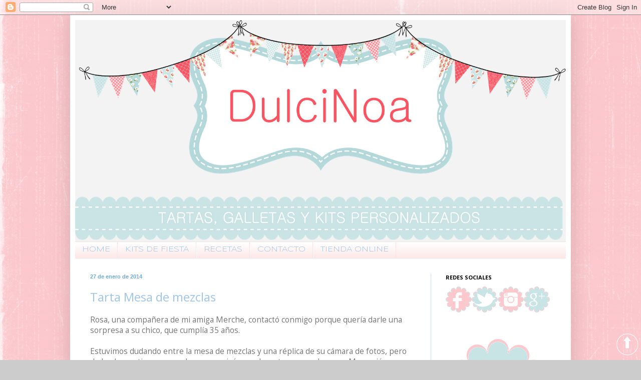

--- FILE ---
content_type: text/html; charset=UTF-8
request_url: http://www.dulcinoa.com/2014/01/
body_size: 22267
content:
<!DOCTYPE html>
<html class='v2' dir='ltr' xmlns='http://www.w3.org/1999/xhtml' xmlns:b='http://www.google.com/2005/gml/b' xmlns:data='http://www.google.com/2005/gml/data' xmlns:expr='http://www.google.com/2005/gml/expr'>
<head>
<link href='https://www.blogger.com/static/v1/widgets/335934321-css_bundle_v2.css' rel='stylesheet' type='text/css'/>
<meta content='es' http-equiv='Content-Language'/>
<meta content='width=1100' name='viewport'/>
<meta content='text/html; charset=UTF-8' http-equiv='Content-Type'/>
<meta content='blogger' name='generator'/>
<link href='http://www.dulcinoa.com/favicon.ico' rel='icon' type='image/x-icon'/>
<link href='http://www.dulcinoa.com/2014/01/' rel='canonical'/>
<link rel="alternate" type="application/atom+xml" title="DulciNoa: Tartas, galletas,kits cumpleaños,chocolatinas personalizadas - Atom" href="http://www.dulcinoa.com/feeds/posts/default" />
<link rel="alternate" type="application/rss+xml" title="DulciNoa: Tartas, galletas,kits cumpleaños,chocolatinas personalizadas - RSS" href="http://www.dulcinoa.com/feeds/posts/default?alt=rss" />
<link rel="service.post" type="application/atom+xml" title="DulciNoa: Tartas, galletas,kits cumpleaños,chocolatinas personalizadas - Atom" href="https://www.blogger.com/feeds/1774560878029744372/posts/default" />
<!--Can't find substitution for tag [blog.ieCssRetrofitLinks]-->
<meta content='Blog sobre tartas y galletas decoradas, chocolatinas personalizadas para eventos. kits para fiestas de cumpleaños y ocasiones especiales' name='description'/>
<meta content='http://www.dulcinoa.com/2014/01/' property='og:url'/>
<meta content='DulciNoa: Tartas, galletas,kits cumpleaños,chocolatinas personalizadas' property='og:title'/>
<meta content='Blog sobre tartas y galletas decoradas, chocolatinas personalizadas para eventos. kits para fiestas de cumpleaños y ocasiones especiales' property='og:description'/>
<title>DulciNoa: Tartas, galletas,kits cumpleaños,chocolatinas personalizadas: enero 2014</title>
<style type='text/css'>@font-face{font-family:'Open Sans';font-style:normal;font-weight:400;font-stretch:100%;font-display:swap;src:url(//fonts.gstatic.com/s/opensans/v44/memvYaGs126MiZpBA-UvWbX2vVnXBbObj2OVTSKmu0SC55K5gw.woff2)format('woff2');unicode-range:U+0460-052F,U+1C80-1C8A,U+20B4,U+2DE0-2DFF,U+A640-A69F,U+FE2E-FE2F;}@font-face{font-family:'Open Sans';font-style:normal;font-weight:400;font-stretch:100%;font-display:swap;src:url(//fonts.gstatic.com/s/opensans/v44/memvYaGs126MiZpBA-UvWbX2vVnXBbObj2OVTSumu0SC55K5gw.woff2)format('woff2');unicode-range:U+0301,U+0400-045F,U+0490-0491,U+04B0-04B1,U+2116;}@font-face{font-family:'Open Sans';font-style:normal;font-weight:400;font-stretch:100%;font-display:swap;src:url(//fonts.gstatic.com/s/opensans/v44/memvYaGs126MiZpBA-UvWbX2vVnXBbObj2OVTSOmu0SC55K5gw.woff2)format('woff2');unicode-range:U+1F00-1FFF;}@font-face{font-family:'Open Sans';font-style:normal;font-weight:400;font-stretch:100%;font-display:swap;src:url(//fonts.gstatic.com/s/opensans/v44/memvYaGs126MiZpBA-UvWbX2vVnXBbObj2OVTSymu0SC55K5gw.woff2)format('woff2');unicode-range:U+0370-0377,U+037A-037F,U+0384-038A,U+038C,U+038E-03A1,U+03A3-03FF;}@font-face{font-family:'Open Sans';font-style:normal;font-weight:400;font-stretch:100%;font-display:swap;src:url(//fonts.gstatic.com/s/opensans/v44/memvYaGs126MiZpBA-UvWbX2vVnXBbObj2OVTS2mu0SC55K5gw.woff2)format('woff2');unicode-range:U+0307-0308,U+0590-05FF,U+200C-2010,U+20AA,U+25CC,U+FB1D-FB4F;}@font-face{font-family:'Open Sans';font-style:normal;font-weight:400;font-stretch:100%;font-display:swap;src:url(//fonts.gstatic.com/s/opensans/v44/memvYaGs126MiZpBA-UvWbX2vVnXBbObj2OVTVOmu0SC55K5gw.woff2)format('woff2');unicode-range:U+0302-0303,U+0305,U+0307-0308,U+0310,U+0312,U+0315,U+031A,U+0326-0327,U+032C,U+032F-0330,U+0332-0333,U+0338,U+033A,U+0346,U+034D,U+0391-03A1,U+03A3-03A9,U+03B1-03C9,U+03D1,U+03D5-03D6,U+03F0-03F1,U+03F4-03F5,U+2016-2017,U+2034-2038,U+203C,U+2040,U+2043,U+2047,U+2050,U+2057,U+205F,U+2070-2071,U+2074-208E,U+2090-209C,U+20D0-20DC,U+20E1,U+20E5-20EF,U+2100-2112,U+2114-2115,U+2117-2121,U+2123-214F,U+2190,U+2192,U+2194-21AE,U+21B0-21E5,U+21F1-21F2,U+21F4-2211,U+2213-2214,U+2216-22FF,U+2308-230B,U+2310,U+2319,U+231C-2321,U+2336-237A,U+237C,U+2395,U+239B-23B7,U+23D0,U+23DC-23E1,U+2474-2475,U+25AF,U+25B3,U+25B7,U+25BD,U+25C1,U+25CA,U+25CC,U+25FB,U+266D-266F,U+27C0-27FF,U+2900-2AFF,U+2B0E-2B11,U+2B30-2B4C,U+2BFE,U+3030,U+FF5B,U+FF5D,U+1D400-1D7FF,U+1EE00-1EEFF;}@font-face{font-family:'Open Sans';font-style:normal;font-weight:400;font-stretch:100%;font-display:swap;src:url(//fonts.gstatic.com/s/opensans/v44/memvYaGs126MiZpBA-UvWbX2vVnXBbObj2OVTUGmu0SC55K5gw.woff2)format('woff2');unicode-range:U+0001-000C,U+000E-001F,U+007F-009F,U+20DD-20E0,U+20E2-20E4,U+2150-218F,U+2190,U+2192,U+2194-2199,U+21AF,U+21E6-21F0,U+21F3,U+2218-2219,U+2299,U+22C4-22C6,U+2300-243F,U+2440-244A,U+2460-24FF,U+25A0-27BF,U+2800-28FF,U+2921-2922,U+2981,U+29BF,U+29EB,U+2B00-2BFF,U+4DC0-4DFF,U+FFF9-FFFB,U+10140-1018E,U+10190-1019C,U+101A0,U+101D0-101FD,U+102E0-102FB,U+10E60-10E7E,U+1D2C0-1D2D3,U+1D2E0-1D37F,U+1F000-1F0FF,U+1F100-1F1AD,U+1F1E6-1F1FF,U+1F30D-1F30F,U+1F315,U+1F31C,U+1F31E,U+1F320-1F32C,U+1F336,U+1F378,U+1F37D,U+1F382,U+1F393-1F39F,U+1F3A7-1F3A8,U+1F3AC-1F3AF,U+1F3C2,U+1F3C4-1F3C6,U+1F3CA-1F3CE,U+1F3D4-1F3E0,U+1F3ED,U+1F3F1-1F3F3,U+1F3F5-1F3F7,U+1F408,U+1F415,U+1F41F,U+1F426,U+1F43F,U+1F441-1F442,U+1F444,U+1F446-1F449,U+1F44C-1F44E,U+1F453,U+1F46A,U+1F47D,U+1F4A3,U+1F4B0,U+1F4B3,U+1F4B9,U+1F4BB,U+1F4BF,U+1F4C8-1F4CB,U+1F4D6,U+1F4DA,U+1F4DF,U+1F4E3-1F4E6,U+1F4EA-1F4ED,U+1F4F7,U+1F4F9-1F4FB,U+1F4FD-1F4FE,U+1F503,U+1F507-1F50B,U+1F50D,U+1F512-1F513,U+1F53E-1F54A,U+1F54F-1F5FA,U+1F610,U+1F650-1F67F,U+1F687,U+1F68D,U+1F691,U+1F694,U+1F698,U+1F6AD,U+1F6B2,U+1F6B9-1F6BA,U+1F6BC,U+1F6C6-1F6CF,U+1F6D3-1F6D7,U+1F6E0-1F6EA,U+1F6F0-1F6F3,U+1F6F7-1F6FC,U+1F700-1F7FF,U+1F800-1F80B,U+1F810-1F847,U+1F850-1F859,U+1F860-1F887,U+1F890-1F8AD,U+1F8B0-1F8BB,U+1F8C0-1F8C1,U+1F900-1F90B,U+1F93B,U+1F946,U+1F984,U+1F996,U+1F9E9,U+1FA00-1FA6F,U+1FA70-1FA7C,U+1FA80-1FA89,U+1FA8F-1FAC6,U+1FACE-1FADC,U+1FADF-1FAE9,U+1FAF0-1FAF8,U+1FB00-1FBFF;}@font-face{font-family:'Open Sans';font-style:normal;font-weight:400;font-stretch:100%;font-display:swap;src:url(//fonts.gstatic.com/s/opensans/v44/memvYaGs126MiZpBA-UvWbX2vVnXBbObj2OVTSCmu0SC55K5gw.woff2)format('woff2');unicode-range:U+0102-0103,U+0110-0111,U+0128-0129,U+0168-0169,U+01A0-01A1,U+01AF-01B0,U+0300-0301,U+0303-0304,U+0308-0309,U+0323,U+0329,U+1EA0-1EF9,U+20AB;}@font-face{font-family:'Open Sans';font-style:normal;font-weight:400;font-stretch:100%;font-display:swap;src:url(//fonts.gstatic.com/s/opensans/v44/memvYaGs126MiZpBA-UvWbX2vVnXBbObj2OVTSGmu0SC55K5gw.woff2)format('woff2');unicode-range:U+0100-02BA,U+02BD-02C5,U+02C7-02CC,U+02CE-02D7,U+02DD-02FF,U+0304,U+0308,U+0329,U+1D00-1DBF,U+1E00-1E9F,U+1EF2-1EFF,U+2020,U+20A0-20AB,U+20AD-20C0,U+2113,U+2C60-2C7F,U+A720-A7FF;}@font-face{font-family:'Open Sans';font-style:normal;font-weight:400;font-stretch:100%;font-display:swap;src:url(//fonts.gstatic.com/s/opensans/v44/memvYaGs126MiZpBA-UvWbX2vVnXBbObj2OVTS-mu0SC55I.woff2)format('woff2');unicode-range:U+0000-00FF,U+0131,U+0152-0153,U+02BB-02BC,U+02C6,U+02DA,U+02DC,U+0304,U+0308,U+0329,U+2000-206F,U+20AC,U+2122,U+2191,U+2193,U+2212,U+2215,U+FEFF,U+FFFD;}@font-face{font-family:'Open Sans';font-style:normal;font-weight:700;font-stretch:100%;font-display:swap;src:url(//fonts.gstatic.com/s/opensans/v44/memvYaGs126MiZpBA-UvWbX2vVnXBbObj2OVTSKmu0SC55K5gw.woff2)format('woff2');unicode-range:U+0460-052F,U+1C80-1C8A,U+20B4,U+2DE0-2DFF,U+A640-A69F,U+FE2E-FE2F;}@font-face{font-family:'Open Sans';font-style:normal;font-weight:700;font-stretch:100%;font-display:swap;src:url(//fonts.gstatic.com/s/opensans/v44/memvYaGs126MiZpBA-UvWbX2vVnXBbObj2OVTSumu0SC55K5gw.woff2)format('woff2');unicode-range:U+0301,U+0400-045F,U+0490-0491,U+04B0-04B1,U+2116;}@font-face{font-family:'Open Sans';font-style:normal;font-weight:700;font-stretch:100%;font-display:swap;src:url(//fonts.gstatic.com/s/opensans/v44/memvYaGs126MiZpBA-UvWbX2vVnXBbObj2OVTSOmu0SC55K5gw.woff2)format('woff2');unicode-range:U+1F00-1FFF;}@font-face{font-family:'Open Sans';font-style:normal;font-weight:700;font-stretch:100%;font-display:swap;src:url(//fonts.gstatic.com/s/opensans/v44/memvYaGs126MiZpBA-UvWbX2vVnXBbObj2OVTSymu0SC55K5gw.woff2)format('woff2');unicode-range:U+0370-0377,U+037A-037F,U+0384-038A,U+038C,U+038E-03A1,U+03A3-03FF;}@font-face{font-family:'Open Sans';font-style:normal;font-weight:700;font-stretch:100%;font-display:swap;src:url(//fonts.gstatic.com/s/opensans/v44/memvYaGs126MiZpBA-UvWbX2vVnXBbObj2OVTS2mu0SC55K5gw.woff2)format('woff2');unicode-range:U+0307-0308,U+0590-05FF,U+200C-2010,U+20AA,U+25CC,U+FB1D-FB4F;}@font-face{font-family:'Open Sans';font-style:normal;font-weight:700;font-stretch:100%;font-display:swap;src:url(//fonts.gstatic.com/s/opensans/v44/memvYaGs126MiZpBA-UvWbX2vVnXBbObj2OVTVOmu0SC55K5gw.woff2)format('woff2');unicode-range:U+0302-0303,U+0305,U+0307-0308,U+0310,U+0312,U+0315,U+031A,U+0326-0327,U+032C,U+032F-0330,U+0332-0333,U+0338,U+033A,U+0346,U+034D,U+0391-03A1,U+03A3-03A9,U+03B1-03C9,U+03D1,U+03D5-03D6,U+03F0-03F1,U+03F4-03F5,U+2016-2017,U+2034-2038,U+203C,U+2040,U+2043,U+2047,U+2050,U+2057,U+205F,U+2070-2071,U+2074-208E,U+2090-209C,U+20D0-20DC,U+20E1,U+20E5-20EF,U+2100-2112,U+2114-2115,U+2117-2121,U+2123-214F,U+2190,U+2192,U+2194-21AE,U+21B0-21E5,U+21F1-21F2,U+21F4-2211,U+2213-2214,U+2216-22FF,U+2308-230B,U+2310,U+2319,U+231C-2321,U+2336-237A,U+237C,U+2395,U+239B-23B7,U+23D0,U+23DC-23E1,U+2474-2475,U+25AF,U+25B3,U+25B7,U+25BD,U+25C1,U+25CA,U+25CC,U+25FB,U+266D-266F,U+27C0-27FF,U+2900-2AFF,U+2B0E-2B11,U+2B30-2B4C,U+2BFE,U+3030,U+FF5B,U+FF5D,U+1D400-1D7FF,U+1EE00-1EEFF;}@font-face{font-family:'Open Sans';font-style:normal;font-weight:700;font-stretch:100%;font-display:swap;src:url(//fonts.gstatic.com/s/opensans/v44/memvYaGs126MiZpBA-UvWbX2vVnXBbObj2OVTUGmu0SC55K5gw.woff2)format('woff2');unicode-range:U+0001-000C,U+000E-001F,U+007F-009F,U+20DD-20E0,U+20E2-20E4,U+2150-218F,U+2190,U+2192,U+2194-2199,U+21AF,U+21E6-21F0,U+21F3,U+2218-2219,U+2299,U+22C4-22C6,U+2300-243F,U+2440-244A,U+2460-24FF,U+25A0-27BF,U+2800-28FF,U+2921-2922,U+2981,U+29BF,U+29EB,U+2B00-2BFF,U+4DC0-4DFF,U+FFF9-FFFB,U+10140-1018E,U+10190-1019C,U+101A0,U+101D0-101FD,U+102E0-102FB,U+10E60-10E7E,U+1D2C0-1D2D3,U+1D2E0-1D37F,U+1F000-1F0FF,U+1F100-1F1AD,U+1F1E6-1F1FF,U+1F30D-1F30F,U+1F315,U+1F31C,U+1F31E,U+1F320-1F32C,U+1F336,U+1F378,U+1F37D,U+1F382,U+1F393-1F39F,U+1F3A7-1F3A8,U+1F3AC-1F3AF,U+1F3C2,U+1F3C4-1F3C6,U+1F3CA-1F3CE,U+1F3D4-1F3E0,U+1F3ED,U+1F3F1-1F3F3,U+1F3F5-1F3F7,U+1F408,U+1F415,U+1F41F,U+1F426,U+1F43F,U+1F441-1F442,U+1F444,U+1F446-1F449,U+1F44C-1F44E,U+1F453,U+1F46A,U+1F47D,U+1F4A3,U+1F4B0,U+1F4B3,U+1F4B9,U+1F4BB,U+1F4BF,U+1F4C8-1F4CB,U+1F4D6,U+1F4DA,U+1F4DF,U+1F4E3-1F4E6,U+1F4EA-1F4ED,U+1F4F7,U+1F4F9-1F4FB,U+1F4FD-1F4FE,U+1F503,U+1F507-1F50B,U+1F50D,U+1F512-1F513,U+1F53E-1F54A,U+1F54F-1F5FA,U+1F610,U+1F650-1F67F,U+1F687,U+1F68D,U+1F691,U+1F694,U+1F698,U+1F6AD,U+1F6B2,U+1F6B9-1F6BA,U+1F6BC,U+1F6C6-1F6CF,U+1F6D3-1F6D7,U+1F6E0-1F6EA,U+1F6F0-1F6F3,U+1F6F7-1F6FC,U+1F700-1F7FF,U+1F800-1F80B,U+1F810-1F847,U+1F850-1F859,U+1F860-1F887,U+1F890-1F8AD,U+1F8B0-1F8BB,U+1F8C0-1F8C1,U+1F900-1F90B,U+1F93B,U+1F946,U+1F984,U+1F996,U+1F9E9,U+1FA00-1FA6F,U+1FA70-1FA7C,U+1FA80-1FA89,U+1FA8F-1FAC6,U+1FACE-1FADC,U+1FADF-1FAE9,U+1FAF0-1FAF8,U+1FB00-1FBFF;}@font-face{font-family:'Open Sans';font-style:normal;font-weight:700;font-stretch:100%;font-display:swap;src:url(//fonts.gstatic.com/s/opensans/v44/memvYaGs126MiZpBA-UvWbX2vVnXBbObj2OVTSCmu0SC55K5gw.woff2)format('woff2');unicode-range:U+0102-0103,U+0110-0111,U+0128-0129,U+0168-0169,U+01A0-01A1,U+01AF-01B0,U+0300-0301,U+0303-0304,U+0308-0309,U+0323,U+0329,U+1EA0-1EF9,U+20AB;}@font-face{font-family:'Open Sans';font-style:normal;font-weight:700;font-stretch:100%;font-display:swap;src:url(//fonts.gstatic.com/s/opensans/v44/memvYaGs126MiZpBA-UvWbX2vVnXBbObj2OVTSGmu0SC55K5gw.woff2)format('woff2');unicode-range:U+0100-02BA,U+02BD-02C5,U+02C7-02CC,U+02CE-02D7,U+02DD-02FF,U+0304,U+0308,U+0329,U+1D00-1DBF,U+1E00-1E9F,U+1EF2-1EFF,U+2020,U+20A0-20AB,U+20AD-20C0,U+2113,U+2C60-2C7F,U+A720-A7FF;}@font-face{font-family:'Open Sans';font-style:normal;font-weight:700;font-stretch:100%;font-display:swap;src:url(//fonts.gstatic.com/s/opensans/v44/memvYaGs126MiZpBA-UvWbX2vVnXBbObj2OVTS-mu0SC55I.woff2)format('woff2');unicode-range:U+0000-00FF,U+0131,U+0152-0153,U+02BB-02BC,U+02C6,U+02DA,U+02DC,U+0304,U+0308,U+0329,U+2000-206F,U+20AC,U+2122,U+2191,U+2193,U+2212,U+2215,U+FEFF,U+FFFD;}@font-face{font-family:'Syncopate';font-style:normal;font-weight:400;font-display:swap;src:url(//fonts.gstatic.com/s/syncopate/v24/pe0sMIuPIYBCpEV5eFdCC_e_Kdxic2wp.woff2)format('woff2');unicode-range:U+0100-02BA,U+02BD-02C5,U+02C7-02CC,U+02CE-02D7,U+02DD-02FF,U+0304,U+0308,U+0329,U+1D00-1DBF,U+1E00-1E9F,U+1EF2-1EFF,U+2020,U+20A0-20AB,U+20AD-20C0,U+2113,U+2C60-2C7F,U+A720-A7FF;}@font-face{font-family:'Syncopate';font-style:normal;font-weight:400;font-display:swap;src:url(//fonts.gstatic.com/s/syncopate/v24/pe0sMIuPIYBCpEV5eFdCBfe_Kdxicw.woff2)format('woff2');unicode-range:U+0000-00FF,U+0131,U+0152-0153,U+02BB-02BC,U+02C6,U+02DA,U+02DC,U+0304,U+0308,U+0329,U+2000-206F,U+20AC,U+2122,U+2191,U+2193,U+2212,U+2215,U+FEFF,U+FFFD;}</style>
<style id='page-skin-1' type='text/css'><!--
/*
-----------------------------------------------
Blogger Template Style
Name:     Simple
Designer: Blogger
URL:      www.blogger.com
----------------------------------------------- */
/* Content
----------------------------------------------- */
body {
font: normal normal 14px Open Sans;
color: #737373;
background: #cccccc url(http://4.bp.blogspot.com/-FfKfYKv8x6U/UI5VowVIXKI/AAAAAAAABvQ/Pjs8vfWdmwc/s0/407-12_800x600_scaled_cropp.jpg) repeat scroll top left;
padding: 0 40px 40px 40px;
}
html body .region-inner {
min-width: 0;
max-width: 100%;
width: auto;
}
h2 {
font-size: 22px;
}
a:link {
text-decoration:none;
color: #9fc5e8;
}
a:visited {
text-decoration:none;
color: #9fc5e8;
}
a:hover {
text-decoration:underline;
color: #7ab3e8;
}
.body-fauxcolumn-outer .fauxcolumn-inner {
background: transparent none repeat scroll top left;
_background-image: none;
}
.body-fauxcolumn-outer .cap-top {
position: absolute;
z-index: 1;
height: 400px;
width: 100%;
}
.body-fauxcolumn-outer .cap-top .cap-left {
width: 100%;
background: transparent none repeat-x scroll top left;
_background-image: none;
}
.content-outer {
-moz-box-shadow: 0 0 40px rgba(0, 0, 0, .15);
-webkit-box-shadow: 0 0 5px rgba(0, 0, 0, .15);
-goog-ms-box-shadow: 0 0 10px #333333;
box-shadow: 0 0 40px rgba(0, 0, 0, .15);
margin-bottom: 1px;
}
.content-inner {
padding: 10px 10px;
}
.content-inner {
background-color: #ffffff;
}
/* Header
----------------------------------------------- */
.header-outer {
background: #f3f3f3 none repeat-x scroll 0 -400px;
_background-image: none;
}
.Header h1 {
font: normal normal 60px Syncopate;
color: #3399bb;
text-shadow: -1px -1px 1px rgba(0, 0, 0, .2);
}
.Header h1 a {
color: #3399bb;
}
.Header .description {
font-size: 140%;
color: #7ab3e8;
}
.header-inner .Header .titlewrapper {
padding: 22px 30px;
}
.header-inner .Header .descriptionwrapper {
padding: 0 30px;
}
/* Tabs
----------------------------------------------- */
.tabs-inner .section:first-child {
border-top: 1px solid #fce1e1;
}
.tabs-inner .section:first-child ul {
margin-top: -1px;
border-top: 1px solid #fce1e1;
border-left: 0 solid #fce1e1;
border-right: 0 solid #fce1e1;
}
.tabs-inner .widget ul {
background: #fce1e1 url(//www.blogblog.com/1kt/simple/gradients_light.png) repeat-x scroll 0 -800px;
_background-image: none;
border-bottom: 1px solid #fce1e1;
margin-top: 0;
margin-left: -30px;
margin-right: -30px;
}
.tabs-inner .widget li a {
display: inline-block;
padding: .6em 1em;
font: normal normal 14px Syncopate;
color: #9fc5e8;
border-left: 1px solid #ffffff;
border-right: 1px solid #fce1e1;
}
.tabs-inner .widget li:first-child a {
border-left: none;
}
.tabs-inner .widget li.selected a, .tabs-inner .widget li a:hover {
color: #9fc5e8;
background-color: #fad3d3;
text-decoration: none;
}
/* Columns
----------------------------------------------- */
.main-outer {
border-top: 0 solid #cfe2f3;
}
.fauxcolumn-left-outer .fauxcolumn-inner {
border-right: 1px solid #cfe2f3;
}
.fauxcolumn-right-outer .fauxcolumn-inner {
border-left: 1px solid #cfe2f3;
}
/* Headings
----------------------------------------------- */
div.widget > h2,
div.widget h2.title {
margin: 0 0 1em 0;
font: normal bold 11px Open Sans;
color: #000000;
}
/* Widgets
----------------------------------------------- */
.widget .zippy {
color: #9f9f9f;
text-shadow: 2px 2px 1px rgba(0, 0, 0, .1);
}
.widget .popular-posts ul {
list-style: none;
}
/* Posts
----------------------------------------------- */
h2.date-header {
font: normal bold 11px Arial, Tahoma, Helvetica, FreeSans, sans-serif;
}
.date-header span {
background-color: transparent;
color: #6facdc;
padding: inherit;
letter-spacing: inherit;
margin: inherit;
}
.main-inner {
padding-top: 30px;
padding-bottom: 30px;
}
.main-inner .column-center-inner {
padding: 0 15px;
}
.main-inner .column-center-inner .section {
margin: 0 15px;
}
.post {
margin: 0 0 25px 0;
}
h3.post-title, .comments h4 {
font: normal normal 24px Open Sans;
margin: .75em 0 0;
}
.post-body {
font-size: 110%;
line-height: 1.4;
position: relative;
}
.post-body img, .post-body .tr-caption-container, .Profile img, .Image img,
.BlogList .item-thumbnail img {
padding: 2px;
background: #ffffff;
border: 1px solid #9fc5e8;
-moz-box-shadow: 1px 1px 5px rgba(0, 0, 0, .1);
-webkit-box-shadow: 1px 1px 5px rgba(0, 0, 0, .1);
box-shadow: 1px 1px 5px rgba(0, 0, 0, .1);
}
.post-body img, .post-body .tr-caption-container {
padding: 5px;
}
.post-body .tr-caption-container {
color: #6facdc;
}
.post-body .tr-caption-container img {
padding: 0;
background: transparent;
border: none;
-moz-box-shadow: 0 0 0 rgba(0, 0, 0, .1);
-webkit-box-shadow: 0 0 0 rgba(0, 0, 0, .1);
box-shadow: 0 0 0 rgba(0, 0, 0, .1);
}
.post-header {
margin: 0 0 1.5em;
line-height: 1.6;
font-size: 90%;
}
.post-footer {
margin: 20px -2px 0;
padding: 5px 10px;
color: #737373;
background-color: #f3f3f3;
border-bottom: 1px solid #cfe2f3;
line-height: 1.6;
font-size: 90%;
}
#comments .comment-author {
padding-top: 1.5em;
border-top: 1px solid #cfe2f3;
background-position: 0 1.5em;
}
#comments .comment-author:first-child {
padding-top: 0;
border-top: none;
}
.avatar-image-container {
margin: .2em 0 0;
}
#comments .avatar-image-container img {
border: 1px solid #9fc5e8;
}
/* Comments
----------------------------------------------- */
.comments .comments-content .icon.blog-author {
background-repeat: no-repeat;
background-image: url([data-uri]);
}
.comments .comments-content .loadmore a {
border-top: 1px solid #9f9f9f;
border-bottom: 1px solid #9f9f9f;
}
.comments .comment-thread.inline-thread {
background-color: #f3f3f3;
}
.comments .continue {
border-top: 2px solid #9f9f9f;
}
/* Accents
---------------------------------------------- */
.section-columns td.columns-cell {
border-left: 1px solid #cfe2f3;
}
.blog-pager {
background: transparent none no-repeat scroll top center;
}
.blog-pager-older-link, .home-link,
.blog-pager-newer-link {
background-color: #ffffff;
padding: 5px;
}
.footer-outer {
border-top: 0 dashed #bbbbbb;
}
/* Mobile
----------------------------------------------- */
body.mobile  {
background-size: auto;
}
.mobile .body-fauxcolumn-outer {
background: transparent none repeat scroll top left;
}
.mobile .body-fauxcolumn-outer .cap-top {
background-size: 100% auto;
}
.mobile .content-outer {
-webkit-box-shadow: 0 0 3px rgba(0, 0, 0, .15);
box-shadow: 0 0 3px rgba(0, 0, 0, .15);
}
.mobile .tabs-inner .widget ul {
margin-left: 0;
margin-right: 0;
}
.mobile .post {
margin: 0;
}
.mobile .main-inner .column-center-inner .section {
margin: 0;
}
.mobile .date-header span {
padding: 0.1em 10px;
margin: 0 -10px;
}
.mobile h3.post-title {
margin: 0;
}
.mobile .blog-pager {
background: transparent none no-repeat scroll top center;
}
.mobile .footer-outer {
border-top: none;
}
.mobile .main-inner, .mobile .footer-inner {
background-color: #ffffff;
}
.mobile-index-contents {
color: #737373;
}
.mobile-link-button {
background-color: #9fc5e8;
}
.mobile-link-button a:link, .mobile-link-button a:visited {
color: #ffffff;
}
.mobile .tabs-inner .section:first-child {
border-top: none;
}
.mobile .tabs-inner .PageList .widget-content {
background-color: #fad3d3;
color: #9fc5e8;
border-top: 1px solid #fce1e1;
border-bottom: 1px solid #fce1e1;
}
.mobile .tabs-inner .PageList .widget-content .pagelist-arrow {
border-left: 1px solid #fce1e1;
}
#Followers1 h2 {
background: url(http://img152.imageshack.us/img152/6921/seguidoresaz.png) no-repeat top;height: 58px;
}

--></style>
<style id='template-skin-1' type='text/css'><!--
body {
min-width: 1000px;
}
.content-outer, .content-fauxcolumn-outer, .region-inner {
min-width: 1000px;
max-width: 1000px;
_width: 1000px;
}
.main-inner .columns {
padding-left: 0px;
padding-right: 270px;
}
.main-inner .fauxcolumn-center-outer {
left: 0px;
right: 270px;
/* IE6 does not respect left and right together */
_width: expression(this.parentNode.offsetWidth -
parseInt("0px") -
parseInt("270px") + 'px');
}
.main-inner .fauxcolumn-left-outer {
width: 0px;
}
.main-inner .fauxcolumn-right-outer {
width: 270px;
}
.main-inner .column-left-outer {
width: 0px;
right: 100%;
margin-left: -0px;
}
.main-inner .column-right-outer {
width: 270px;
margin-right: -270px;
}
#layout {
min-width: 0;
}
#layout .content-outer {
min-width: 0;
width: 800px;
}
#layout .region-inner {
min-width: 0;
width: auto;
}
--></style>
<script type='text/javascript'>
        (function(i,s,o,g,r,a,m){i['GoogleAnalyticsObject']=r;i[r]=i[r]||function(){
        (i[r].q=i[r].q||[]).push(arguments)},i[r].l=1*new Date();a=s.createElement(o),
        m=s.getElementsByTagName(o)[0];a.async=1;a.src=g;m.parentNode.insertBefore(a,m)
        })(window,document,'script','https://www.google-analytics.com/analytics.js','ga');
        ga('create', 'UA-35830119-1', 'auto', 'blogger');
        ga('blogger.send', 'pageview');
      </script>
<meta content='tartas alicante,alicante, galletas, fondant, caperucita, cumpleaños, comuniones, bautizos, fiestas, personalizado' name='keywords'/>
<meta content='8A20614956ED9C0A8F976F94E8F665A4' name='msvalidate.01'/>
<link href='https://www.blogger.com/dyn-css/authorization.css?targetBlogID=1774560878029744372&amp;zx=4d837ae2-dc7c-4490-b820-25706c4043b8' media='none' onload='if(media!=&#39;all&#39;)media=&#39;all&#39;' rel='stylesheet'/><noscript><link href='https://www.blogger.com/dyn-css/authorization.css?targetBlogID=1774560878029744372&amp;zx=4d837ae2-dc7c-4490-b820-25706c4043b8' rel='stylesheet'/></noscript>
<meta name='google-adsense-platform-account' content='ca-host-pub-1556223355139109'/>
<meta name='google-adsense-platform-domain' content='blogspot.com'/>

</head>
<body class='loading variant-pale'>
<div class='navbar section' id='navbar'><div class='widget Navbar' data-version='1' id='Navbar1'><script type="text/javascript">
    function setAttributeOnload(object, attribute, val) {
      if(window.addEventListener) {
        window.addEventListener('load',
          function(){ object[attribute] = val; }, false);
      } else {
        window.attachEvent('onload', function(){ object[attribute] = val; });
      }
    }
  </script>
<div id="navbar-iframe-container"></div>
<script type="text/javascript" src="https://apis.google.com/js/platform.js"></script>
<script type="text/javascript">
      gapi.load("gapi.iframes:gapi.iframes.style.bubble", function() {
        if (gapi.iframes && gapi.iframes.getContext) {
          gapi.iframes.getContext().openChild({
              url: 'https://www.blogger.com/navbar/1774560878029744372?origin\x3dhttp://www.dulcinoa.com',
              where: document.getElementById("navbar-iframe-container"),
              id: "navbar-iframe"
          });
        }
      });
    </script><script type="text/javascript">
(function() {
var script = document.createElement('script');
script.type = 'text/javascript';
script.src = '//pagead2.googlesyndication.com/pagead/js/google_top_exp.js';
var head = document.getElementsByTagName('head')[0];
if (head) {
head.appendChild(script);
}})();
</script>
</div></div>
<div class='body-fauxcolumns'>
<div class='fauxcolumn-outer body-fauxcolumn-outer'>
<div class='cap-top'>
<div class='cap-left'></div>
<div class='cap-right'></div>
</div>
<div class='fauxborder-left'>
<div class='fauxborder-right'></div>
<div class='fauxcolumn-inner'>
</div>
</div>
<div class='cap-bottom'>
<div class='cap-left'></div>
<div class='cap-right'></div>
</div>
</div>
</div>
<div class='content'>
<div class='content-fauxcolumns'>
<div class='fauxcolumn-outer content-fauxcolumn-outer'>
<div class='cap-top'>
<div class='cap-left'></div>
<div class='cap-right'></div>
</div>
<div class='fauxborder-left'>
<div class='fauxborder-right'></div>
<div class='fauxcolumn-inner'>
</div>
</div>
<div class='cap-bottom'>
<div class='cap-left'></div>
<div class='cap-right'></div>
</div>
</div>
</div>
<div class='content-outer'>
<div class='content-cap-top cap-top'>
<div class='cap-left'></div>
<div class='cap-right'></div>
</div>
<div class='fauxborder-left content-fauxborder-left'>
<div class='fauxborder-right content-fauxborder-right'></div>
<div class='content-inner'>
<header>
<div class='header-outer'>
<div class='header-cap-top cap-top'>
<div class='cap-left'></div>
<div class='cap-right'></div>
</div>
<div class='fauxborder-left header-fauxborder-left'>
<div class='fauxborder-right header-fauxborder-right'></div>
<div class='region-inner header-inner'>
<div class='header section' id='header'><div class='widget Header' data-version='1' id='Header1'>
<div id='header-inner'>
<a href='http://www.dulcinoa.com/' style='display: block'>
<img alt='DulciNoa: Tartas, galletas,kits cumpleaños,chocolatinas personalizadas' height='443px; ' id='Header1_headerimg' src='https://blogger.googleusercontent.com/img/b/R29vZ2xl/AVvXsEgcMlt9CT1jMiLfG8CM8lfrWBOVYqybqGUpGw2vsEcNfWML9ZkliVouwrl8hVv20YHwy9oCL0q4DDZBl1jGrvGS3wp7XitPKXwMrQksoCIbJnhuZzroHAkDGbHWTku7pymbz9E4H3PeG1k/s1600/Cabecera2.png' style='display: block' width='980px; '/>
</a>
</div>
</div></div>
</div>
</div>
<div class='header-cap-bottom cap-bottom'>
<div class='cap-left'></div>
<div class='cap-right'></div>
</div>
</div>
</header>
<div class='tabs-outer'>
<div class='tabs-cap-top cap-top'>
<div class='cap-left'></div>
<div class='cap-right'></div>
</div>
<div class='fauxborder-left tabs-fauxborder-left'>
<div class='fauxborder-right tabs-fauxborder-right'></div>
<div class='region-inner tabs-inner'>
<div class='tabs section' id='crosscol'><div class='widget PageList' data-version='1' id='PageList1'>
<h2>Páginas</h2>
<div class='widget-content'>
<ul>
<li>
<a href='http://www.dulcinoa.com/'>HOME</a>
</li>
<li>
<a href='http://www.dulcinoa.com/p/kits-de-fiesta_28.html'>KITS DE FIESTA</a>
</li>
<li>
<a href='http://www.dulcinoa.com/search/label/Recetas'>RECETAS</a>
</li>
<li>
<a href='http://www.dulcinoa.com/p/contacto.html'>CONTACTO</a>
</li>
<li>
<a href='http://dulcinoa.bigcartel.com/'>TIENDA ONLINE</a>
</li>
</ul>
<div class='clear'></div>
</div>
</div></div>
<div class='tabs no-items section' id='crosscol-overflow'></div>
</div>
</div>
<div class='tabs-cap-bottom cap-bottom'>
<div class='cap-left'></div>
<div class='cap-right'></div>
</div>
</div>
<div class='main-outer'>
<div class='main-cap-top cap-top'>
<div class='cap-left'></div>
<div class='cap-right'></div>
</div>
<div class='fauxborder-left main-fauxborder-left'>
<div class='fauxborder-right main-fauxborder-right'></div>
<div class='region-inner main-inner'>
<div class='columns fauxcolumns'>
<div class='fauxcolumn-outer fauxcolumn-center-outer'>
<div class='cap-top'>
<div class='cap-left'></div>
<div class='cap-right'></div>
</div>
<div class='fauxborder-left'>
<div class='fauxborder-right'></div>
<div class='fauxcolumn-inner'>
</div>
</div>
<div class='cap-bottom'>
<div class='cap-left'></div>
<div class='cap-right'></div>
</div>
</div>
<div class='fauxcolumn-outer fauxcolumn-left-outer'>
<div class='cap-top'>
<div class='cap-left'></div>
<div class='cap-right'></div>
</div>
<div class='fauxborder-left'>
<div class='fauxborder-right'></div>
<div class='fauxcolumn-inner'>
</div>
</div>
<div class='cap-bottom'>
<div class='cap-left'></div>
<div class='cap-right'></div>
</div>
</div>
<div class='fauxcolumn-outer fauxcolumn-right-outer'>
<div class='cap-top'>
<div class='cap-left'></div>
<div class='cap-right'></div>
</div>
<div class='fauxborder-left'>
<div class='fauxborder-right'></div>
<div class='fauxcolumn-inner'>
</div>
</div>
<div class='cap-bottom'>
<div class='cap-left'></div>
<div class='cap-right'></div>
</div>
</div>
<!-- corrects IE6 width calculation -->
<div class='columns-inner'>
<div class='column-center-outer'>
<div class='column-center-inner'>
<div class='main section' id='main'><div class='widget Blog' data-version='1' id='Blog1'>
<div class='blog-posts hfeed'>

          <div class="date-outer">
        
<h2 class='date-header'><span>27 de enero de 2014</span></h2>

          <div class="date-posts">
        
<div class='post-outer'>
<div class='post hentry' itemprop='blogPost' itemscope='itemscope' itemtype='http://schema.org/BlogPosting'>
<meta content='https://blogger.googleusercontent.com/img/b/R29vZ2xl/AVvXsEjrzFvHm-9WtfkWJhyTlqPM66meRZ5G36yysedw9-1gT6pUbjhwTcQQieAj0PvFR9M42LZg7JClsEoYHPRJN1s8K-FruRnvR3eyUpijSZf0rltcMl0viwUJCmRwUIVhnckY8nbxfMX5-7o/s72-c/DSC_1084-001.JPG' itemprop='image_url'/>
<meta content='1774560878029744372' itemprop='aiaBlogId'/>
<meta content='8938280602109383218' itemprop='aiaPostId'/>
<a name='8938280602109383218'></a>
<h3 class='post-title entry-title' itemprop='name'>
<a href='http://www.dulcinoa.com/2014/01/tarta-mesa-de-mezclas.html'>Tarta Mesa de mezclas</a>
</h3>
<div class='post-header'>
<div class='post-header-line-1'></div>
</div>
<div class='post-body entry-content' id='post-body-8938280602109383218' itemprop='articleBody'>
Rosa, una compañera de mi amiga Merche, contactó conmigo porque quería darle una sorpresa a su chico, que cumplía 35 años.<br /><br />Estuvimos dudando entre la mesa de mezclas y una réplica de su cámara de fotos, pero dado el poco tiempo con el que me avisó, nos decantamos por la mesa. Me envió unas fotos de la que tenía en casa y yo intenté hacerla lo más parecida posible.<br /><br />Creo que la tarta fue un éxitazo ;)<br /><br /><br />
<br />
<div class="separator" style="clear: both; text-align: center;">
<a href="https://blogger.googleusercontent.com/img/b/R29vZ2xl/AVvXsEjrzFvHm-9WtfkWJhyTlqPM66meRZ5G36yysedw9-1gT6pUbjhwTcQQieAj0PvFR9M42LZg7JClsEoYHPRJN1s8K-FruRnvR3eyUpijSZf0rltcMl0viwUJCmRwUIVhnckY8nbxfMX5-7o/s1600/DSC_1084-001.JPG" imageanchor="1" style="margin-left: 1em; margin-right: 1em;"><img border="0" height="500" src="https://blogger.googleusercontent.com/img/b/R29vZ2xl/AVvXsEjrzFvHm-9WtfkWJhyTlqPM66meRZ5G36yysedw9-1gT6pUbjhwTcQQieAj0PvFR9M42LZg7JClsEoYHPRJN1s8K-FruRnvR3eyUpijSZf0rltcMl0viwUJCmRwUIVhnckY8nbxfMX5-7o/s1600/DSC_1084-001.JPG" width="640" /></a></div>
<br />
<div style='clear: both;'></div>
</div>
<div class='post-footer'>
<div class='post-footer-line post-footer-line-1'><span class='post-author vcard'>
Publicado por
<span class='fn' itemprop='author' itemscope='itemscope' itemtype='http://schema.org/Person'>
<span itemprop='name'>Pirita</span>
</span>
</span>
<span class='post-timestamp'>
en
<meta content='http://www.dulcinoa.com/2014/01/tarta-mesa-de-mezclas.html' itemprop='url'/>
<a class='timestamp-link' href='http://www.dulcinoa.com/2014/01/tarta-mesa-de-mezclas.html' rel='bookmark' title='permanent link'><abbr class='published' itemprop='datePublished' title='2014-01-27T09:30:00+01:00'>9:30</abbr></a>
</span>
<span class='post-comment-link'>
<a class='comment-link' href='http://www.dulcinoa.com/2014/01/tarta-mesa-de-mezclas.html#comment-form' onclick=''>
No hay comentarios:
              </a>
</span>
<span class='post-icons'>
<span class='item-control blog-admin pid-705953015'>
<a href='https://www.blogger.com/post-edit.g?blogID=1774560878029744372&postID=8938280602109383218&from=pencil' title='Editar entrada'>
<img alt='' class='icon-action' height='18' src='https://resources.blogblog.com/img/icon18_edit_allbkg.gif' width='18'/>
</a>
</span>
</span>
<div class='post-share-buttons goog-inline-block'>
<a class='goog-inline-block share-button sb-email' href='https://www.blogger.com/share-post.g?blogID=1774560878029744372&postID=8938280602109383218&target=email' target='_blank' title='Enviar por correo electrónico'><span class='share-button-link-text'>Enviar por correo electrónico</span></a><a class='goog-inline-block share-button sb-blog' href='https://www.blogger.com/share-post.g?blogID=1774560878029744372&postID=8938280602109383218&target=blog' onclick='window.open(this.href, "_blank", "height=270,width=475"); return false;' target='_blank' title='Escribe un blog'><span class='share-button-link-text'>Escribe un blog</span></a><a class='goog-inline-block share-button sb-twitter' href='https://www.blogger.com/share-post.g?blogID=1774560878029744372&postID=8938280602109383218&target=twitter' target='_blank' title='Compartir en X'><span class='share-button-link-text'>Compartir en X</span></a><a class='goog-inline-block share-button sb-facebook' href='https://www.blogger.com/share-post.g?blogID=1774560878029744372&postID=8938280602109383218&target=facebook' onclick='window.open(this.href, "_blank", "height=430,width=640"); return false;' target='_blank' title='Compartir con Facebook'><span class='share-button-link-text'>Compartir con Facebook</span></a><a class='goog-inline-block share-button sb-pinterest' href='https://www.blogger.com/share-post.g?blogID=1774560878029744372&postID=8938280602109383218&target=pinterest' target='_blank' title='Compartir en Pinterest'><span class='share-button-link-text'>Compartir en Pinterest</span></a>
</div>
</div>
<div class='post-footer-line post-footer-line-2'><span class='post-labels'>
Etiquetas:
<a href='http://www.dulcinoa.com/search/label/Cumplea%C3%B1os%20adultos' rel='tag'>Cumpleaños adultos</a>,
<a href='http://www.dulcinoa.com/search/label/Fondant' rel='tag'>Fondant</a>,
<a href='http://www.dulcinoa.com/search/label/Tarta' rel='tag'>Tarta</a>
</span>
</div>
<div class='post-footer-line post-footer-line-3'></div>
</div>
</div>
</div>

          </div></div>
        

          <div class="date-outer">
        
<h2 class='date-header'><span>24 de enero de 2014</span></h2>

          <div class="date-posts">
        
<div class='post-outer'>
<div class='post hentry' itemprop='blogPost' itemscope='itemscope' itemtype='http://schema.org/BlogPosting'>
<meta content='https://blogger.googleusercontent.com/img/b/R29vZ2xl/AVvXsEism9z0vBmMY2HkBE-nAAGztCjkzkpa_DMFAxaKbe4PlFTvJ785enpv5deWFV_vNkSQIhGG5S_Xseympko2kNVD4jQGRhKeRHAsEALJQOjmphBMk_Rq3Itwb2IPU7FOrfsXw1WOnoTP6rTa/s72-c/DSC_1008-003.JPG' itemprop='image_url'/>
<meta content='1774560878029744372' itemprop='aiaBlogId'/>
<meta content='9096537643774716282' itemprop='aiaPostId'/>
<a name='9096537643774716282'></a>
<h3 class='post-title entry-title' itemprop='name'>
<a href='http://www.dulcinoa.com/2014/01/tarta-bautizo-saul.html'>Tarta Bautizo Saúl</a>
</h3>
<div class='post-header'>
<div class='post-header-line-1'></div>
</div>
<div class='post-body entry-content' id='post-body-9096537643774716282' itemprop='articleBody'>
Marga es amiga de mi cuñada y ya conocía mis tartas, así que para el bautizo de su pequeño Saul, quiso que le hiciera una tarta. En este caso, me envió la foto de la tarta que quería, así que sólo tuve que reproducirla.<br /><br />Estuvieron dudando con el sabor, pero al final, no arriesgaron, eligieron el sabor estrella: el chocolate!<br />
<br />
<br />
<br />
<div class="separator" style="clear: both; text-align: center;">
<a href="https://blogger.googleusercontent.com/img/b/R29vZ2xl/AVvXsEism9z0vBmMY2HkBE-nAAGztCjkzkpa_DMFAxaKbe4PlFTvJ785enpv5deWFV_vNkSQIhGG5S_Xseympko2kNVD4jQGRhKeRHAsEALJQOjmphBMk_Rq3Itwb2IPU7FOrfsXw1WOnoTP6rTa/s1600/DSC_1008-003.JPG" imageanchor="1" style="margin-left: 1em; margin-right: 1em;"><img border="0" height="400" src="https://blogger.googleusercontent.com/img/b/R29vZ2xl/AVvXsEism9z0vBmMY2HkBE-nAAGztCjkzkpa_DMFAxaKbe4PlFTvJ785enpv5deWFV_vNkSQIhGG5S_Xseympko2kNVD4jQGRhKeRHAsEALJQOjmphBMk_Rq3Itwb2IPU7FOrfsXw1WOnoTP6rTa/s1600/DSC_1008-003.JPG" width="265" /></a></div>
<br />
<div class="separator" style="clear: both; text-align: center;">
<a href="https://blogger.googleusercontent.com/img/b/R29vZ2xl/AVvXsEhecCUbnwmehwNZkLx_6Af0S693Uj9rtem3bYXDW0EYTeq68r_OrZPfSpTN4U-yAvgj11ThTY2osCZlXBW6jjiQ5UaiO3xp9xfwOe51ztIOzFqG3-oDNHWi0RRl0D5feZg_x1sL3jhWC_rC/s1600/DSC_1009-001.JPG" imageanchor="1" style="margin-left: 1em; margin-right: 1em;"><img border="0" height="306" src="https://blogger.googleusercontent.com/img/b/R29vZ2xl/AVvXsEhecCUbnwmehwNZkLx_6Af0S693Uj9rtem3bYXDW0EYTeq68r_OrZPfSpTN4U-yAvgj11ThTY2osCZlXBW6jjiQ5UaiO3xp9xfwOe51ztIOzFqG3-oDNHWi0RRl0D5feZg_x1sL3jhWC_rC/s1600/DSC_1009-001.JPG" width="400" /></a></div>
<br />
<div style='clear: both;'></div>
</div>
<div class='post-footer'>
<div class='post-footer-line post-footer-line-1'><span class='post-author vcard'>
Publicado por
<span class='fn' itemprop='author' itemscope='itemscope' itemtype='http://schema.org/Person'>
<meta content='https://www.blogger.com/profile/11569338376781220563' itemprop='url'/>
<a href='https://www.blogger.com/profile/11569338376781220563' rel='author' title='author profile'>
<span itemprop='name'>Unknown</span>
</a>
</span>
</span>
<span class='post-timestamp'>
en
<meta content='http://www.dulcinoa.com/2014/01/tarta-bautizo-saul.html' itemprop='url'/>
<a class='timestamp-link' href='http://www.dulcinoa.com/2014/01/tarta-bautizo-saul.html' rel='bookmark' title='permanent link'><abbr class='published' itemprop='datePublished' title='2014-01-24T08:02:00+01:00'>8:02</abbr></a>
</span>
<span class='post-comment-link'>
<a class='comment-link' href='http://www.dulcinoa.com/2014/01/tarta-bautizo-saul.html#comment-form' onclick=''>
No hay comentarios:
              </a>
</span>
<span class='post-icons'>
<span class='item-control blog-admin pid-1482922879'>
<a href='https://www.blogger.com/post-edit.g?blogID=1774560878029744372&postID=9096537643774716282&from=pencil' title='Editar entrada'>
<img alt='' class='icon-action' height='18' src='https://resources.blogblog.com/img/icon18_edit_allbkg.gif' width='18'/>
</a>
</span>
</span>
<div class='post-share-buttons goog-inline-block'>
<a class='goog-inline-block share-button sb-email' href='https://www.blogger.com/share-post.g?blogID=1774560878029744372&postID=9096537643774716282&target=email' target='_blank' title='Enviar por correo electrónico'><span class='share-button-link-text'>Enviar por correo electrónico</span></a><a class='goog-inline-block share-button sb-blog' href='https://www.blogger.com/share-post.g?blogID=1774560878029744372&postID=9096537643774716282&target=blog' onclick='window.open(this.href, "_blank", "height=270,width=475"); return false;' target='_blank' title='Escribe un blog'><span class='share-button-link-text'>Escribe un blog</span></a><a class='goog-inline-block share-button sb-twitter' href='https://www.blogger.com/share-post.g?blogID=1774560878029744372&postID=9096537643774716282&target=twitter' target='_blank' title='Compartir en X'><span class='share-button-link-text'>Compartir en X</span></a><a class='goog-inline-block share-button sb-facebook' href='https://www.blogger.com/share-post.g?blogID=1774560878029744372&postID=9096537643774716282&target=facebook' onclick='window.open(this.href, "_blank", "height=430,width=640"); return false;' target='_blank' title='Compartir con Facebook'><span class='share-button-link-text'>Compartir con Facebook</span></a><a class='goog-inline-block share-button sb-pinterest' href='https://www.blogger.com/share-post.g?blogID=1774560878029744372&postID=9096537643774716282&target=pinterest' target='_blank' title='Compartir en Pinterest'><span class='share-button-link-text'>Compartir en Pinterest</span></a>
</div>
</div>
<div class='post-footer-line post-footer-line-2'><span class='post-labels'>
Etiquetas:
<a href='http://www.dulcinoa.com/search/label/Bautizo' rel='tag'>Bautizo</a>,
<a href='http://www.dulcinoa.com/search/label/Fondant' rel='tag'>Fondant</a>,
<a href='http://www.dulcinoa.com/search/label/Tarta' rel='tag'>Tarta</a>
</span>
</div>
<div class='post-footer-line post-footer-line-3'></div>
</div>
</div>
</div>

          </div></div>
        

          <div class="date-outer">
        
<h2 class='date-header'><span>22 de enero de 2014</span></h2>

          <div class="date-posts">
        
<div class='post-outer'>
<div class='post hentry' itemprop='blogPost' itemscope='itemscope' itemtype='http://schema.org/BlogPosting'>
<meta content='https://blogger.googleusercontent.com/img/b/R29vZ2xl/AVvXsEjxRw-_2d29mCCYaxuQKJIcEGUqlcqmjRltndqZs7ODNQID-zEGNeUtsbuV30-5EB7iHanCO7OJP4TozgEndoknmAEfmbjT2uhq-QE0oq9DbiyFWQS048PQFv3q1S6tEmddMBWuAXiPMeWt/s72-c/DSC_0970-003.JPG' itemprop='image_url'/>
<meta content='1774560878029744372' itemprop='aiaBlogId'/>
<meta content='3866945319917598606' itemprop='aiaPostId'/>
<a name='3866945319917598606'></a>
<h3 class='post-title entry-title' itemprop='name'>
<a href='http://www.dulcinoa.com/2014/01/tarta-gatuna.html'>Tarta Gatuna</a>
</h3>
<div class='post-header'>
<div class='post-header-line-1'></div>
</div>
<div class='post-body entry-content' id='post-body-3866945319917598606' itemprop='articleBody'>
Mª José, que ya me había pedido la tarta <a href="http://www.dulcinoa.com/2012/10/tarta-ultima-cena-version-lego.html" target="_blank">"Última cena Lego"&nbsp; </a>se puso en contacto conmigo de nuevo, esta vez para que le hiciera una tarta a su amiga Myriam. Lo único que me dijo es que le encantaban los gatos y&nbsp; el color lila.<br />
<br />
Me encanta cuando vuelven a confiar en mi para celebrar ocasiones especiales.<br />
<br />
<div class="separator" style="clear: both; text-align: center;">
<a href="https://blogger.googleusercontent.com/img/b/R29vZ2xl/AVvXsEjxRw-_2d29mCCYaxuQKJIcEGUqlcqmjRltndqZs7ODNQID-zEGNeUtsbuV30-5EB7iHanCO7OJP4TozgEndoknmAEfmbjT2uhq-QE0oq9DbiyFWQS048PQFv3q1S6tEmddMBWuAXiPMeWt/s1600/DSC_0970-003.JPG" imageanchor="1" style="margin-left: 1em; margin-right: 1em;"><img border="0" height="373" src="https://blogger.googleusercontent.com/img/b/R29vZ2xl/AVvXsEjxRw-_2d29mCCYaxuQKJIcEGUqlcqmjRltndqZs7ODNQID-zEGNeUtsbuV30-5EB7iHanCO7OJP4TozgEndoknmAEfmbjT2uhq-QE0oq9DbiyFWQS048PQFv3q1S6tEmddMBWuAXiPMeWt/s1600/DSC_0970-003.JPG" width="400" /></a></div>
<br />
<div style='clear: both;'></div>
</div>
<div class='post-footer'>
<div class='post-footer-line post-footer-line-1'><span class='post-author vcard'>
Publicado por
<span class='fn' itemprop='author' itemscope='itemscope' itemtype='http://schema.org/Person'>
<meta content='https://www.blogger.com/profile/11569338376781220563' itemprop='url'/>
<a href='https://www.blogger.com/profile/11569338376781220563' rel='author' title='author profile'>
<span itemprop='name'>Unknown</span>
</a>
</span>
</span>
<span class='post-timestamp'>
en
<meta content='http://www.dulcinoa.com/2014/01/tarta-gatuna.html' itemprop='url'/>
<a class='timestamp-link' href='http://www.dulcinoa.com/2014/01/tarta-gatuna.html' rel='bookmark' title='permanent link'><abbr class='published' itemprop='datePublished' title='2014-01-22T07:55:00+01:00'>7:55</abbr></a>
</span>
<span class='post-comment-link'>
<a class='comment-link' href='http://www.dulcinoa.com/2014/01/tarta-gatuna.html#comment-form' onclick=''>
No hay comentarios:
              </a>
</span>
<span class='post-icons'>
<span class='item-control blog-admin pid-1482922879'>
<a href='https://www.blogger.com/post-edit.g?blogID=1774560878029744372&postID=3866945319917598606&from=pencil' title='Editar entrada'>
<img alt='' class='icon-action' height='18' src='https://resources.blogblog.com/img/icon18_edit_allbkg.gif' width='18'/>
</a>
</span>
</span>
<div class='post-share-buttons goog-inline-block'>
<a class='goog-inline-block share-button sb-email' href='https://www.blogger.com/share-post.g?blogID=1774560878029744372&postID=3866945319917598606&target=email' target='_blank' title='Enviar por correo electrónico'><span class='share-button-link-text'>Enviar por correo electrónico</span></a><a class='goog-inline-block share-button sb-blog' href='https://www.blogger.com/share-post.g?blogID=1774560878029744372&postID=3866945319917598606&target=blog' onclick='window.open(this.href, "_blank", "height=270,width=475"); return false;' target='_blank' title='Escribe un blog'><span class='share-button-link-text'>Escribe un blog</span></a><a class='goog-inline-block share-button sb-twitter' href='https://www.blogger.com/share-post.g?blogID=1774560878029744372&postID=3866945319917598606&target=twitter' target='_blank' title='Compartir en X'><span class='share-button-link-text'>Compartir en X</span></a><a class='goog-inline-block share-button sb-facebook' href='https://www.blogger.com/share-post.g?blogID=1774560878029744372&postID=3866945319917598606&target=facebook' onclick='window.open(this.href, "_blank", "height=430,width=640"); return false;' target='_blank' title='Compartir con Facebook'><span class='share-button-link-text'>Compartir con Facebook</span></a><a class='goog-inline-block share-button sb-pinterest' href='https://www.blogger.com/share-post.g?blogID=1774560878029744372&postID=3866945319917598606&target=pinterest' target='_blank' title='Compartir en Pinterest'><span class='share-button-link-text'>Compartir en Pinterest</span></a>
</div>
</div>
<div class='post-footer-line post-footer-line-2'><span class='post-labels'>
Etiquetas:
<a href='http://www.dulcinoa.com/search/label/Cumplea%C3%B1os%20adultos' rel='tag'>Cumpleaños adultos</a>,
<a href='http://www.dulcinoa.com/search/label/Fondant' rel='tag'>Fondant</a>,
<a href='http://www.dulcinoa.com/search/label/Tarta' rel='tag'>Tarta</a>
</span>
</div>
<div class='post-footer-line post-footer-line-3'></div>
</div>
</div>
</div>

          </div></div>
        

          <div class="date-outer">
        
<h2 class='date-header'><span>20 de enero de 2014</span></h2>

          <div class="date-posts">
        
<div class='post-outer'>
<div class='post hentry' itemprop='blogPost' itemscope='itemscope' itemtype='http://schema.org/BlogPosting'>
<meta content='https://blogger.googleusercontent.com/img/b/R29vZ2xl/AVvXsEjzHS8YDcEFZRYX16g7mWyiTRrbHiAVam-kjFwRjJl4Nn_rd7lfLGTEumqHZMzZcfwkmaLQh1RSVMZlwuUMtn3cDDMcKVP6pRbLzHPwN4WsUNK-pYM1mDelb93N7ftoKeyiVqsIm0pEThti/s72-c/DSC_0901-003.JPG' itemprop='image_url'/>
<meta content='1774560878029744372' itemprop='aiaBlogId'/>
<meta content='6117285067896281771' itemprop='aiaPostId'/>
<a name='6117285067896281771'></a>
<h3 class='post-title entry-title' itemprop='name'>
<a href='http://www.dulcinoa.com/2014/01/tarta-barco-pirata.html'>Tarta barco pirata</a>
</h3>
<div class='post-header'>
<div class='post-header-line-1'></div>
</div>
<div class='post-body entry-content' id='post-body-6117285067896281771' itemprop='articleBody'>
<div style="text-align: justify;">
Gloria se puso en contacto conmigo a principios de Julio porque quería prepararle una super fiesta pirata a su hijo Carlos. Su hijo y mi hija cumplen años casi a la vez y el año pasado, no pude hacerle la tarta porque la celebración coincidía y este año, al decirmelo con antelación, pudimos organizarnos.</div>
<br />
Además de la tarta, me encargó chocolatinas y un <a href="http://www.dulcinoa.com/2012/09/kit-de-piratas.html" target="_blank">kit pirata</a> para decorar la fiesta.<br />
&nbsp;&nbsp;&nbsp;&nbsp; <br />
<br />
<div class="separator" style="clear: both; text-align: center;">
<a href="https://blogger.googleusercontent.com/img/b/R29vZ2xl/AVvXsEjzHS8YDcEFZRYX16g7mWyiTRrbHiAVam-kjFwRjJl4Nn_rd7lfLGTEumqHZMzZcfwkmaLQh1RSVMZlwuUMtn3cDDMcKVP6pRbLzHPwN4WsUNK-pYM1mDelb93N7ftoKeyiVqsIm0pEThti/s1600/DSC_0901-003.JPG" imageanchor="1" style="margin-left: 1em; margin-right: 1em;"><img border="0" height="640" src="https://blogger.googleusercontent.com/img/b/R29vZ2xl/AVvXsEjzHS8YDcEFZRYX16g7mWyiTRrbHiAVam-kjFwRjJl4Nn_rd7lfLGTEumqHZMzZcfwkmaLQh1RSVMZlwuUMtn3cDDMcKVP6pRbLzHPwN4WsUNK-pYM1mDelb93N7ftoKeyiVqsIm0pEThti/s1600/DSC_0901-003.JPG" width="512" /></a></div>
<br />
<br />
Le hice las invitaciones que, además de impresas, se las envié en 
formato jpg vía whatsapp para que las enviara a sus contactos. <br />
<br />
<br />
<div class="separator" style="clear: both; text-align: center;">
<a href="https://blogger.googleusercontent.com/img/b/R29vZ2xl/AVvXsEiP1DBEcQGEWP4qMogdvrI7TSYFwZbI_0opS31-v76ZgpCPvOUJr-bll2_ew0FQVyXgElc4eIrGiArgIgxRb0MaCIhimsZUx9XI3KvyYfEaP0SN0obM5XoFHJ5ZwtfQ7mnArZJiYPuXiUKi/s1600/kit+Pirata.jpg" imageanchor="1" style="margin-left: 1em; margin-right: 1em;"><img border="0" height="400" src="https://blogger.googleusercontent.com/img/b/R29vZ2xl/AVvXsEiP1DBEcQGEWP4qMogdvrI7TSYFwZbI_0opS31-v76ZgpCPvOUJr-bll2_ew0FQVyXgElc4eIrGiArgIgxRb0MaCIhimsZUx9XI3KvyYfEaP0SN0obM5XoFHJ5ZwtfQ7mnArZJiYPuXiUKi/s1600/kit+Pirata.jpg" width="400" /></a></div>
<br />
<br />
<div style="text-align: justify;">
Me encantó ayudarla a prepararle la fiesta a Carlos porque cada vez que hablaba con ella, me transmitía la ilusión con la que lo estaba preparando todo. Además, coincidió con que yo justo estaba preparando la <a href="http://www.dulcinoa.com/2013/09/fiesta-circo-segunda-parte.html" target="_blank">fiesta del circo</a> de Noa y nos íbamos dando ideas la una a la otra.</div>
<br />
<br />
<div style='clear: both;'></div>
</div>
<div class='post-footer'>
<div class='post-footer-line post-footer-line-1'><span class='post-author vcard'>
Publicado por
<span class='fn' itemprop='author' itemscope='itemscope' itemtype='http://schema.org/Person'>
<meta content='https://www.blogger.com/profile/11569338376781220563' itemprop='url'/>
<a href='https://www.blogger.com/profile/11569338376781220563' rel='author' title='author profile'>
<span itemprop='name'>Unknown</span>
</a>
</span>
</span>
<span class='post-timestamp'>
en
<meta content='http://www.dulcinoa.com/2014/01/tarta-barco-pirata.html' itemprop='url'/>
<a class='timestamp-link' href='http://www.dulcinoa.com/2014/01/tarta-barco-pirata.html' rel='bookmark' title='permanent link'><abbr class='published' itemprop='datePublished' title='2014-01-20T09:30:00+01:00'>9:30</abbr></a>
</span>
<span class='post-comment-link'>
<a class='comment-link' href='http://www.dulcinoa.com/2014/01/tarta-barco-pirata.html#comment-form' onclick=''>
No hay comentarios:
              </a>
</span>
<span class='post-icons'>
<span class='item-control blog-admin pid-1482922879'>
<a href='https://www.blogger.com/post-edit.g?blogID=1774560878029744372&postID=6117285067896281771&from=pencil' title='Editar entrada'>
<img alt='' class='icon-action' height='18' src='https://resources.blogblog.com/img/icon18_edit_allbkg.gif' width='18'/>
</a>
</span>
</span>
<div class='post-share-buttons goog-inline-block'>
<a class='goog-inline-block share-button sb-email' href='https://www.blogger.com/share-post.g?blogID=1774560878029744372&postID=6117285067896281771&target=email' target='_blank' title='Enviar por correo electrónico'><span class='share-button-link-text'>Enviar por correo electrónico</span></a><a class='goog-inline-block share-button sb-blog' href='https://www.blogger.com/share-post.g?blogID=1774560878029744372&postID=6117285067896281771&target=blog' onclick='window.open(this.href, "_blank", "height=270,width=475"); return false;' target='_blank' title='Escribe un blog'><span class='share-button-link-text'>Escribe un blog</span></a><a class='goog-inline-block share-button sb-twitter' href='https://www.blogger.com/share-post.g?blogID=1774560878029744372&postID=6117285067896281771&target=twitter' target='_blank' title='Compartir en X'><span class='share-button-link-text'>Compartir en X</span></a><a class='goog-inline-block share-button sb-facebook' href='https://www.blogger.com/share-post.g?blogID=1774560878029744372&postID=6117285067896281771&target=facebook' onclick='window.open(this.href, "_blank", "height=430,width=640"); return false;' target='_blank' title='Compartir con Facebook'><span class='share-button-link-text'>Compartir con Facebook</span></a><a class='goog-inline-block share-button sb-pinterest' href='https://www.blogger.com/share-post.g?blogID=1774560878029744372&postID=6117285067896281771&target=pinterest' target='_blank' title='Compartir en Pinterest'><span class='share-button-link-text'>Compartir en Pinterest</span></a>
</div>
</div>
<div class='post-footer-line post-footer-line-2'><span class='post-labels'>
Etiquetas:
<a href='http://www.dulcinoa.com/search/label/Barco%20pirata' rel='tag'>Barco pirata</a>,
<a href='http://www.dulcinoa.com/search/label/Cumplea%C3%B1os%20ni%C3%B1os' rel='tag'>Cumpleaños niños</a>,
<a href='http://www.dulcinoa.com/search/label/Kit%20de%20Fiesta' rel='tag'>Kit de Fiesta</a>,
<a href='http://www.dulcinoa.com/search/label/Piratas' rel='tag'>Piratas</a>,
<a href='http://www.dulcinoa.com/search/label/Tarta' rel='tag'>Tarta</a>
</span>
</div>
<div class='post-footer-line post-footer-line-3'></div>
</div>
</div>
</div>

          </div></div>
        

          <div class="date-outer">
        
<h2 class='date-header'><span>17 de enero de 2014</span></h2>

          <div class="date-posts">
        
<div class='post-outer'>
<div class='post hentry' itemprop='blogPost' itemscope='itemscope' itemtype='http://schema.org/BlogPosting'>
<meta content='https://blogger.googleusercontent.com/img/b/R29vZ2xl/AVvXsEh2E0FShYoPYRy10Wb2jMAmRsiIqlmMthqEHBA0465YQ-ogWFsouF66lulcndO1fQ0rcdbFRmpfIR3cVi_9LOTeq-7mEujhuuMNEZSEIKW0rHIX77N1mwvDc3Rnlio0opdAYSQYIoi_JcIG/s72-c/Bolso+Carolina+Herrera2.JPG' itemprop='image_url'/>
<meta content='1774560878029744372' itemprop='aiaBlogId'/>
<meta content='3256486578487702146' itemprop='aiaPostId'/>
<a name='3256486578487702146'></a>
<h3 class='post-title entry-title' itemprop='name'>
<a href='http://www.dulcinoa.com/2014/01/tarta-bolso-carolina-herrera.html'>Tarta Bolso Carolina Herrera</a>
</h3>
<div class='post-header'>
<div class='post-header-line-1'></div>
</div>
<div class='post-body entry-content' id='post-body-3256486578487702146' itemprop='articleBody'>
Para variar, ya ni me acuerdo de cuando hice esta tarta. Yo calculo que fue más o menos en Octubre, pero tampoco podría confirmarlo.<br /><br />Mi compañero de trabajo me pidió un bolso de Carolina Herrera para el cumpleaños de su chica, una enamorada de los bolsos. Como quería que fuese igual que el suyo, me envió fotos desde todos los ángulos para ver si lo podía reproducir.<br /><br />Yo creo que quedó bien, aunque como siempre, si tengo oportunidad de volver a hacerlo, mejoraré algunas cosas<br />
<br />
<br />
<div class="separator" style="clear: both; text-align: center;">
<a href="https://blogger.googleusercontent.com/img/b/R29vZ2xl/AVvXsEh2E0FShYoPYRy10Wb2jMAmRsiIqlmMthqEHBA0465YQ-ogWFsouF66lulcndO1fQ0rcdbFRmpfIR3cVi_9LOTeq-7mEujhuuMNEZSEIKW0rHIX77N1mwvDc3Rnlio0opdAYSQYIoi_JcIG/s1600/Bolso+Carolina+Herrera2.JPG" imageanchor="1" style="margin-left: 1em; margin-right: 1em;"><img border="0" height="255" src="https://blogger.googleusercontent.com/img/b/R29vZ2xl/AVvXsEh2E0FShYoPYRy10Wb2jMAmRsiIqlmMthqEHBA0465YQ-ogWFsouF66lulcndO1fQ0rcdbFRmpfIR3cVi_9LOTeq-7mEujhuuMNEZSEIKW0rHIX77N1mwvDc3Rnlio0opdAYSQYIoi_JcIG/s1600/Bolso+Carolina+Herrera2.JPG" width="400" /></a><a href="https://blogger.googleusercontent.com/img/b/R29vZ2xl/AVvXsEhbCRFwHIcfBFnEsjYXMwCHIyYG4H5auZZub5gd0Ly689pczUs21V1H6RKB5SIwm01z0HtljqbqFmFjROY7-VXz2RC-H3bpqsbhEqnnOQ_rJZd6glSrAixnTQrVyc_auo1BZwojsgQGQ3Xn/s1600/Bolso+Carolina+Herrera1.jpg" imageanchor="1" style="margin-left: 1em; margin-right: 1em;"><img border="0" height="400" src="https://blogger.googleusercontent.com/img/b/R29vZ2xl/AVvXsEhbCRFwHIcfBFnEsjYXMwCHIyYG4H5auZZub5gd0Ly689pczUs21V1H6RKB5SIwm01z0HtljqbqFmFjROY7-VXz2RC-H3bpqsbhEqnnOQ_rJZd6glSrAixnTQrVyc_auo1BZwojsgQGQ3Xn/s1600/Bolso+Carolina+Herrera1.jpg" width="265" /></a></div>
<br />
<div style='clear: both;'></div>
</div>
<div class='post-footer'>
<div class='post-footer-line post-footer-line-1'><span class='post-author vcard'>
Publicado por
<span class='fn' itemprop='author' itemscope='itemscope' itemtype='http://schema.org/Person'>
<meta content='https://www.blogger.com/profile/11569338376781220563' itemprop='url'/>
<a href='https://www.blogger.com/profile/11569338376781220563' rel='author' title='author profile'>
<span itemprop='name'>Unknown</span>
</a>
</span>
</span>
<span class='post-timestamp'>
en
<meta content='http://www.dulcinoa.com/2014/01/tarta-bolso-carolina-herrera.html' itemprop='url'/>
<a class='timestamp-link' href='http://www.dulcinoa.com/2014/01/tarta-bolso-carolina-herrera.html' rel='bookmark' title='permanent link'><abbr class='published' itemprop='datePublished' title='2014-01-17T09:30:00+01:00'>9:30</abbr></a>
</span>
<span class='post-comment-link'>
<a class='comment-link' href='http://www.dulcinoa.com/2014/01/tarta-bolso-carolina-herrera.html#comment-form' onclick=''>
No hay comentarios:
              </a>
</span>
<span class='post-icons'>
<span class='item-control blog-admin pid-1482922879'>
<a href='https://www.blogger.com/post-edit.g?blogID=1774560878029744372&postID=3256486578487702146&from=pencil' title='Editar entrada'>
<img alt='' class='icon-action' height='18' src='https://resources.blogblog.com/img/icon18_edit_allbkg.gif' width='18'/>
</a>
</span>
</span>
<div class='post-share-buttons goog-inline-block'>
<a class='goog-inline-block share-button sb-email' href='https://www.blogger.com/share-post.g?blogID=1774560878029744372&postID=3256486578487702146&target=email' target='_blank' title='Enviar por correo electrónico'><span class='share-button-link-text'>Enviar por correo electrónico</span></a><a class='goog-inline-block share-button sb-blog' href='https://www.blogger.com/share-post.g?blogID=1774560878029744372&postID=3256486578487702146&target=blog' onclick='window.open(this.href, "_blank", "height=270,width=475"); return false;' target='_blank' title='Escribe un blog'><span class='share-button-link-text'>Escribe un blog</span></a><a class='goog-inline-block share-button sb-twitter' href='https://www.blogger.com/share-post.g?blogID=1774560878029744372&postID=3256486578487702146&target=twitter' target='_blank' title='Compartir en X'><span class='share-button-link-text'>Compartir en X</span></a><a class='goog-inline-block share-button sb-facebook' href='https://www.blogger.com/share-post.g?blogID=1774560878029744372&postID=3256486578487702146&target=facebook' onclick='window.open(this.href, "_blank", "height=430,width=640"); return false;' target='_blank' title='Compartir con Facebook'><span class='share-button-link-text'>Compartir con Facebook</span></a><a class='goog-inline-block share-button sb-pinterest' href='https://www.blogger.com/share-post.g?blogID=1774560878029744372&postID=3256486578487702146&target=pinterest' target='_blank' title='Compartir en Pinterest'><span class='share-button-link-text'>Compartir en Pinterest</span></a>
</div>
</div>
<div class='post-footer-line post-footer-line-2'><span class='post-labels'>
Etiquetas:
<a href='http://www.dulcinoa.com/search/label/Bolso' rel='tag'>Bolso</a>,
<a href='http://www.dulcinoa.com/search/label/Cumplea%C3%B1os%20adultos' rel='tag'>Cumpleaños adultos</a>,
<a href='http://www.dulcinoa.com/search/label/Fondant' rel='tag'>Fondant</a>,
<a href='http://www.dulcinoa.com/search/label/Tarta' rel='tag'>Tarta</a>
</span>
</div>
<div class='post-footer-line post-footer-line-3'></div>
</div>
</div>
</div>

          </div></div>
        

          <div class="date-outer">
        
<h2 class='date-header'><span>15 de enero de 2014</span></h2>

          <div class="date-posts">
        
<div class='post-outer'>
<div class='post hentry' itemprop='blogPost' itemscope='itemscope' itemtype='http://schema.org/BlogPosting'>
<meta content='https://blogger.googleusercontent.com/img/b/R29vZ2xl/AVvXsEjSRDfBCBZSqjET72XbyeZQmZAJ-QYryEWgPor1SyQ_6VoPEEjCuzauEJXhyTp2fIrPqgeBw4PfrLe1yzQwRglus9SfDgEhCOGGFbvzIgCNL1YsDchXA9E2SKHq8l4sx29CbugXOyegqEg/s72-c/Tarta+Bautizo1.jpg' itemprop='image_url'/>
<meta content='1774560878029744372' itemprop='aiaBlogId'/>
<meta content='3156664608648586050' itemprop='aiaPostId'/>
<a name='3156664608648586050'></a>
<h3 class='post-title entry-title' itemprop='name'>
<a href='http://www.dulcinoa.com/2014/01/tarta-y-kit-para-el-bautizo-de-david.html'>Tarta y kit para el bautizo de David</a>
</h3>
<div class='post-header'>
<div class='post-header-line-1'></div>
</div>
<div class='post-body entry-content' id='post-body-3156664608648586050' itemprop='articleBody'>
<div style="text-align: justify;">
Esta tarta la hice para el bautizo de David, a principios de Septiembre. La tenía sin publicar como tantas otras pero hace unos días, Carolina se volvió a poner en contacto conmigo para preprar su primer cumple que me dije que no podía ser tenerla más tiempo en el tintero porque al final iba a tener que hacer una entrada doble.</div>
<div style="text-align: justify;">
<br /></div>
<div style="text-align: justify;">
Carolina vive fuera de España y como quería que tener controlados todos los detalles del bautizo, se puso en contacto conmigo con muchos meses de antelación, a través de las chicas de MiniJulieta.<br />Me envió una foto de cómo quería que fuese la tarta y los 2 modelos de galletas que iba a entregar como detalle a sus invitados.</div>
<div style="text-align: justify;">
<br /></div>
<div style="text-align: justify;">
Además, le preparé unas chocolatinas a juego con los toppers, unas etiquetas para las bolsas de chuches y los pomperos, en las que se leían la infinidad de nombres cariñosos con los que llaman a David.<br /><br />Las chicas de MiniJulieta y yo, nos coordinamos para prepararles la mesa dulce en el restaurante donde se iba a celebrar el bautizo y no sé a vosotros, pero a mi me encantó el resultado y me consta que a Carolina también.<br /><br />Ahora, estoy preparandole su primer cumpleaños y espero que sigan contando conmigo para futuros eventos familiares.&nbsp;</div>
<br />
<br />
<div class="separator" style="clear: both; text-align: center;">
</div>
<div class="separator" style="clear: both; text-align: center;">
</div>
<div class="separator" style="clear: both; text-align: center;">
</div>
<div class="separator" style="clear: both; text-align: center;">
<a href="https://blogger.googleusercontent.com/img/b/R29vZ2xl/AVvXsEjSRDfBCBZSqjET72XbyeZQmZAJ-QYryEWgPor1SyQ_6VoPEEjCuzauEJXhyTp2fIrPqgeBw4PfrLe1yzQwRglus9SfDgEhCOGGFbvzIgCNL1YsDchXA9E2SKHq8l4sx29CbugXOyegqEg/s1600/Tarta+Bautizo1.jpg" imageanchor="1" style="margin-left: 1em; margin-right: 1em;"><img border="0" height="640" src="https://blogger.googleusercontent.com/img/b/R29vZ2xl/AVvXsEjSRDfBCBZSqjET72XbyeZQmZAJ-QYryEWgPor1SyQ_6VoPEEjCuzauEJXhyTp2fIrPqgeBw4PfrLe1yzQwRglus9SfDgEhCOGGFbvzIgCNL1YsDchXA9E2SKHq8l4sx29CbugXOyegqEg/s640/Tarta+Bautizo1.jpg" width="424" /></a></div>
<div class="separator" style="clear: both; text-align: center;">
<a href="https://blogger.googleusercontent.com/img/b/R29vZ2xl/AVvXsEjxh8UhFlPSJW4569FE-0tIAn8wJ1lSQZHwrZXAk8vtwGe2S39rxC-Ct-cg1RoYDQorjcuuPXQrXEznGouiMEXZt4A2slQIo6_bliqfCWmsNBUJkQOjHYpQ8Uf6erNgFhFy33zucoHyOzA/s1600/Chocolatinas.jpg" imageanchor="1" style="margin-left: 1em; margin-right: 1em;"><img border="0" height="400" src="https://blogger.googleusercontent.com/img/b/R29vZ2xl/AVvXsEjxh8UhFlPSJW4569FE-0tIAn8wJ1lSQZHwrZXAk8vtwGe2S39rxC-Ct-cg1RoYDQorjcuuPXQrXEznGouiMEXZt4A2slQIo6_bliqfCWmsNBUJkQOjHYpQ8Uf6erNgFhFy33zucoHyOzA/s400/Chocolatinas.jpg" width="392" /></a></div>
<br />
<br />
<div class="separator" style="clear: both; text-align: center;">
<a href="https://blogger.googleusercontent.com/img/b/R29vZ2xl/AVvXsEgzwuiLhXhf9LYqOzJ59b65DFJh6d6iFGP4zXaoINcbUfmM_jNSme6ATaFokNOOiYJYdbqjFViknWXaAzTE3jhIJV2IaRozzg7_vzL0eZUdXbEEybdrT_ebHCsBjIOfJnGFUufzFGIBZbU/s1600/Galletas+bautizo.jpg" imageanchor="1" style="margin-left: 1em; margin-right: 1em;"><img border="0" height="213" src="https://blogger.googleusercontent.com/img/b/R29vZ2xl/AVvXsEgzwuiLhXhf9LYqOzJ59b65DFJh6d6iFGP4zXaoINcbUfmM_jNSme6ATaFokNOOiYJYdbqjFViknWXaAzTE3jhIJV2IaRozzg7_vzL0eZUdXbEEybdrT_ebHCsBjIOfJnGFUufzFGIBZbU/s400/Galletas+bautizo.jpg" width="400" />&nbsp;</a></div>
<div class="separator" style="clear: both; text-align: center;">
<br /></div>
<div class="separator" style="clear: both; text-align: center;">
<br /></div>
<div class="separator" style="clear: both; text-align: center;">
<a href="https://blogger.googleusercontent.com/img/b/R29vZ2xl/AVvXsEgv2m6kGNkqpjGMZGBsxJEJiChoflTnct7MYX39VtcKqIVHhs2hBtClLR0T6BMs_JZbKUs4zAS126dHlHbLmO7LVZUZs2HcDbSu-ai96YT8PTsnK_pXeaSw1n_T9UXnjfE28p-P2Rh2p_U/s1600/Galletas+bautizo2.jpg" imageanchor="1" style="margin-left: 1em; margin-right: 1em;"><img border="0" height="225" src="https://blogger.googleusercontent.com/img/b/R29vZ2xl/AVvXsEgv2m6kGNkqpjGMZGBsxJEJiChoflTnct7MYX39VtcKqIVHhs2hBtClLR0T6BMs_JZbKUs4zAS126dHlHbLmO7LVZUZs2HcDbSu-ai96YT8PTsnK_pXeaSw1n_T9UXnjfE28p-P2Rh2p_U/s400/Galletas+bautizo2.jpg" width="400" /></a></div>
<br />
<div class="separator" style="clear: both; text-align: center;">
<a href="https://blogger.googleusercontent.com/img/b/R29vZ2xl/AVvXsEgjtT5g_g7wlVmbkE8DTV_VDp9UOiZcfFwLyNT7pmKViKYGV1lbn8-Qn_olv10lsbMuS5WzW0geeMP1I9Qe61dDULgfR6_g4gwxPQz-_teVnfQdKZ1YZGd5YE1x1cAS0Hqps3jj5uwJnsU/s1600/Galletas+y+chocolatinas.jpg" imageanchor="1" style="margin-left: 1em; margin-right: 1em;"><img border="0" height="225" src="https://blogger.googleusercontent.com/img/b/R29vZ2xl/AVvXsEgjtT5g_g7wlVmbkE8DTV_VDp9UOiZcfFwLyNT7pmKViKYGV1lbn8-Qn_olv10lsbMuS5WzW0geeMP1I9Qe61dDULgfR6_g4gwxPQz-_teVnfQdKZ1YZGd5YE1x1cAS0Hqps3jj5uwJnsU/s400/Galletas+y+chocolatinas.jpg" width="400" /></a></div>
<br />
<div class="separator" style="clear: both; text-align: center;">
</div>
<div class="separator" style="clear: both; text-align: center;">
<a href="https://blogger.googleusercontent.com/img/b/R29vZ2xl/AVvXsEgEegu3E3_ZyZSbElhxU2-MTpspx-GuImJ-PE4kqbrmfag0K2TlnPOhnl8x3MtXvBLObpNVtqOy7Kxb8J4iPE3NjaseK60qQMxZJAR1Vra10UJTfOA5sO7b7HpAipJ2glrySDVxunzgTM0/s1600/Pomperos+Bautizo.jpg" imageanchor="1" style="margin-left: 1em; margin-right: 1em;"><img border="0" height="400" src="https://blogger.googleusercontent.com/img/b/R29vZ2xl/AVvXsEgEegu3E3_ZyZSbElhxU2-MTpspx-GuImJ-PE4kqbrmfag0K2TlnPOhnl8x3MtXvBLObpNVtqOy7Kxb8J4iPE3NjaseK60qQMxZJAR1Vra10UJTfOA5sO7b7HpAipJ2glrySDVxunzgTM0/s400/Pomperos+Bautizo.jpg" width="398" />&nbsp;</a></div>
<div class="separator" style="clear: both; text-align: center;">
<br /></div>
<div class="separator" style="clear: both; text-align: center;">
<br /></div>
<a href="https://blogger.googleusercontent.com/img/b/R29vZ2xl/AVvXsEjOi2-Lqgt9ewbEyi_lV5_rZb9UQDBXc4Hwo_pJBl8Ziso7GrfU2qY4a7ACuLze32vTelIO5PKuD1cx8eXpbUStT66AFo2Cclaq58Vijnp-hPB2Y85V6aIyYJAMY6beKmGKfNOP4NPysfo/s1600/Mesa+bautizo.jpg" imageanchor="1" style="margin-left: 1em; margin-right: 1em;"><img border="0" height="360" src="https://blogger.googleusercontent.com/img/b/R29vZ2xl/AVvXsEjOi2-Lqgt9ewbEyi_lV5_rZb9UQDBXc4Hwo_pJBl8Ziso7GrfU2qY4a7ACuLze32vTelIO5PKuD1cx8eXpbUStT66AFo2Cclaq58Vijnp-hPB2Y85V6aIyYJAMY6beKmGKfNOP4NPysfo/s640/Mesa+bautizo.jpg" width="640" /></a><br />
<br />
<br />
<br />
<div style='clear: both;'></div>
</div>
<div class='post-footer'>
<div class='post-footer-line post-footer-line-1'><span class='post-author vcard'>
Publicado por
<span class='fn' itemprop='author' itemscope='itemscope' itemtype='http://schema.org/Person'>
<meta content='https://www.blogger.com/profile/11569338376781220563' itemprop='url'/>
<a href='https://www.blogger.com/profile/11569338376781220563' rel='author' title='author profile'>
<span itemprop='name'>Unknown</span>
</a>
</span>
</span>
<span class='post-timestamp'>
en
<meta content='http://www.dulcinoa.com/2014/01/tarta-y-kit-para-el-bautizo-de-david.html' itemprop='url'/>
<a class='timestamp-link' href='http://www.dulcinoa.com/2014/01/tarta-y-kit-para-el-bautizo-de-david.html' rel='bookmark' title='permanent link'><abbr class='published' itemprop='datePublished' title='2014-01-15T09:30:00+01:00'>9:30</abbr></a>
</span>
<span class='post-comment-link'>
<a class='comment-link' href='http://www.dulcinoa.com/2014/01/tarta-y-kit-para-el-bautizo-de-david.html#comment-form' onclick=''>
No hay comentarios:
              </a>
</span>
<span class='post-icons'>
<span class='item-control blog-admin pid-1482922879'>
<a href='https://www.blogger.com/post-edit.g?blogID=1774560878029744372&postID=3156664608648586050&from=pencil' title='Editar entrada'>
<img alt='' class='icon-action' height='18' src='https://resources.blogblog.com/img/icon18_edit_allbkg.gif' width='18'/>
</a>
</span>
</span>
<div class='post-share-buttons goog-inline-block'>
<a class='goog-inline-block share-button sb-email' href='https://www.blogger.com/share-post.g?blogID=1774560878029744372&postID=3156664608648586050&target=email' target='_blank' title='Enviar por correo electrónico'><span class='share-button-link-text'>Enviar por correo electrónico</span></a><a class='goog-inline-block share-button sb-blog' href='https://www.blogger.com/share-post.g?blogID=1774560878029744372&postID=3156664608648586050&target=blog' onclick='window.open(this.href, "_blank", "height=270,width=475"); return false;' target='_blank' title='Escribe un blog'><span class='share-button-link-text'>Escribe un blog</span></a><a class='goog-inline-block share-button sb-twitter' href='https://www.blogger.com/share-post.g?blogID=1774560878029744372&postID=3156664608648586050&target=twitter' target='_blank' title='Compartir en X'><span class='share-button-link-text'>Compartir en X</span></a><a class='goog-inline-block share-button sb-facebook' href='https://www.blogger.com/share-post.g?blogID=1774560878029744372&postID=3156664608648586050&target=facebook' onclick='window.open(this.href, "_blank", "height=430,width=640"); return false;' target='_blank' title='Compartir con Facebook'><span class='share-button-link-text'>Compartir con Facebook</span></a><a class='goog-inline-block share-button sb-pinterest' href='https://www.blogger.com/share-post.g?blogID=1774560878029744372&postID=3156664608648586050&target=pinterest' target='_blank' title='Compartir en Pinterest'><span class='share-button-link-text'>Compartir en Pinterest</span></a>
</div>
</div>
<div class='post-footer-line post-footer-line-2'><span class='post-labels'>
Etiquetas:
<a href='http://www.dulcinoa.com/search/label/Bautizo' rel='tag'>Bautizo</a>,
<a href='http://www.dulcinoa.com/search/label/Chocolatinas' rel='tag'>Chocolatinas</a>,
<a href='http://www.dulcinoa.com/search/label/Fondant' rel='tag'>Fondant</a>,
<a href='http://www.dulcinoa.com/search/label/Galletas' rel='tag'>Galletas</a>,
<a href='http://www.dulcinoa.com/search/label/Kit%20de%20Fiesta' rel='tag'>Kit de Fiesta</a>,
<a href='http://www.dulcinoa.com/search/label/Tarta' rel='tag'>Tarta</a>
</span>
</div>
<div class='post-footer-line post-footer-line-3'></div>
</div>
</div>
</div>

          </div></div>
        

          <div class="date-outer">
        
<h2 class='date-header'><span>13 de enero de 2014</span></h2>

          <div class="date-posts">
        
<div class='post-outer'>
<div class='post hentry' itemprop='blogPost' itemscope='itemscope' itemtype='http://schema.org/BlogPosting'>
<meta content='https://blogger.googleusercontent.com/img/b/R29vZ2xl/AVvXsEgT6ot8nyW60nFBl9KN1zOIZKbbQfJRPXUig6_RXPpkY6A7iFSJzCKn10wfuyIwJIdt6Gue5XZdLkqcKL9YtLw2llu7Z6yZ9gV10bYjWHo6mTRoQZGaMVrKBZNiRV6ohnI1n4DODU2-HVTR/s72-c/Tarta+Super+h%C3%A9roes.jpg' itemprop='image_url'/>
<meta content='1774560878029744372' itemprop='aiaBlogId'/>
<meta content='8075170487633716621' itemprop='aiaPostId'/>
<a name='8075170487633716621'></a>
<h3 class='post-title entry-title' itemprop='name'>
<a href='http://www.dulcinoa.com/2014/01/tarta-los-vengadores.html'>Tarta Los Vengadores</a>
</h3>
<div class='post-header'>
<div class='post-header-line-1'></div>
</div>
<div class='post-body entry-content' id='post-body-8075170487633716621' itemprop='articleBody'>
<div style="text-align: justify;">
En el post anterior os enseñé el <a href="http://www.dulcinoa.com/2014/01/kit-de-fiesta-superheroes.html">kit de Super héroes</a> que le preparé a Adrián y ahora, vengo con la tarta. Este año quería una tarta "tan alta como una puerta" (no pide "ná" jajaja) con sus super héroes favoritos. <br />
<br />
Como si le hacía la tarta como él quería, teníamos que invitar a media urbanización, además de que trabajando era poco factible por el tiempo, decidí que los 2 pisos de abajo los haría "falsos" y así ir adelantando trabajo para que no me pillara el toro.<br />
<br />
Hace ya casi 3 meses desde su cumple, así que no me acuerdo bien de los sabores de las tartas, pero estoy segura que una era de buttercream de nutella con trocitos de filipinos porque es el sabor favorito de mi cuñada.</div>
<div style="text-align: justify;">
<br /></div>
<div style="text-align: justify;">
Pese a que la tarta era enorme (los 2 pisos de arriba y el casco de Thor), no quedaron ni las migas! Y lo mejor, como siempre, la carita de Adrián al ver la tarta que le hizo su tía ;) </div>
<br />
<div class="separator" style="clear: both; text-align: center;">
<a href="https://blogger.googleusercontent.com/img/b/R29vZ2xl/AVvXsEgT6ot8nyW60nFBl9KN1zOIZKbbQfJRPXUig6_RXPpkY6A7iFSJzCKn10wfuyIwJIdt6Gue5XZdLkqcKL9YtLw2llu7Z6yZ9gV10bYjWHo6mTRoQZGaMVrKBZNiRV6ohnI1n4DODU2-HVTR/s1600/Tarta+Super+h%C3%A9roes.jpg" imageanchor="1" style="margin-left: 1em; margin-right: 1em;"><img border="0" height="494" src="https://blogger.googleusercontent.com/img/b/R29vZ2xl/AVvXsEgT6ot8nyW60nFBl9KN1zOIZKbbQfJRPXUig6_RXPpkY6A7iFSJzCKn10wfuyIwJIdt6Gue5XZdLkqcKL9YtLw2llu7Z6yZ9gV10bYjWHo6mTRoQZGaMVrKBZNiRV6ohnI1n4DODU2-HVTR/s1600/Tarta+Super+h%C3%A9roes.jpg" width="640" /></a></div>
<br />
<div style='clear: both;'></div>
</div>
<div class='post-footer'>
<div class='post-footer-line post-footer-line-1'><span class='post-author vcard'>
Publicado por
<span class='fn' itemprop='author' itemscope='itemscope' itemtype='http://schema.org/Person'>
<meta content='https://www.blogger.com/profile/11569338376781220563' itemprop='url'/>
<a href='https://www.blogger.com/profile/11569338376781220563' rel='author' title='author profile'>
<span itemprop='name'>Unknown</span>
</a>
</span>
</span>
<span class='post-timestamp'>
en
<meta content='http://www.dulcinoa.com/2014/01/tarta-los-vengadores.html' itemprop='url'/>
<a class='timestamp-link' href='http://www.dulcinoa.com/2014/01/tarta-los-vengadores.html' rel='bookmark' title='permanent link'><abbr class='published' itemprop='datePublished' title='2014-01-13T09:30:00+01:00'>9:30</abbr></a>
</span>
<span class='post-comment-link'>
<a class='comment-link' href='http://www.dulcinoa.com/2014/01/tarta-los-vengadores.html#comment-form' onclick=''>
No hay comentarios:
              </a>
</span>
<span class='post-icons'>
<span class='item-control blog-admin pid-1482922879'>
<a href='https://www.blogger.com/post-edit.g?blogID=1774560878029744372&postID=8075170487633716621&from=pencil' title='Editar entrada'>
<img alt='' class='icon-action' height='18' src='https://resources.blogblog.com/img/icon18_edit_allbkg.gif' width='18'/>
</a>
</span>
</span>
<div class='post-share-buttons goog-inline-block'>
<a class='goog-inline-block share-button sb-email' href='https://www.blogger.com/share-post.g?blogID=1774560878029744372&postID=8075170487633716621&target=email' target='_blank' title='Enviar por correo electrónico'><span class='share-button-link-text'>Enviar por correo electrónico</span></a><a class='goog-inline-block share-button sb-blog' href='https://www.blogger.com/share-post.g?blogID=1774560878029744372&postID=8075170487633716621&target=blog' onclick='window.open(this.href, "_blank", "height=270,width=475"); return false;' target='_blank' title='Escribe un blog'><span class='share-button-link-text'>Escribe un blog</span></a><a class='goog-inline-block share-button sb-twitter' href='https://www.blogger.com/share-post.g?blogID=1774560878029744372&postID=8075170487633716621&target=twitter' target='_blank' title='Compartir en X'><span class='share-button-link-text'>Compartir en X</span></a><a class='goog-inline-block share-button sb-facebook' href='https://www.blogger.com/share-post.g?blogID=1774560878029744372&postID=8075170487633716621&target=facebook' onclick='window.open(this.href, "_blank", "height=430,width=640"); return false;' target='_blank' title='Compartir con Facebook'><span class='share-button-link-text'>Compartir con Facebook</span></a><a class='goog-inline-block share-button sb-pinterest' href='https://www.blogger.com/share-post.g?blogID=1774560878029744372&postID=8075170487633716621&target=pinterest' target='_blank' title='Compartir en Pinterest'><span class='share-button-link-text'>Compartir en Pinterest</span></a>
</div>
</div>
<div class='post-footer-line post-footer-line-2'><span class='post-labels'>
Etiquetas:
<a href='http://www.dulcinoa.com/search/label/Cumplea%C3%B1os%20ni%C3%B1os' rel='tag'>Cumpleaños niños</a>,
<a href='http://www.dulcinoa.com/search/label/Fiestas%20reales' rel='tag'>Fiestas reales</a>,
<a href='http://www.dulcinoa.com/search/label/Kit%20de%20Fiesta' rel='tag'>Kit de Fiesta</a>,
<a href='http://www.dulcinoa.com/search/label/Superh%C3%A9roes' rel='tag'>Superhéroes</a>,
<a href='http://www.dulcinoa.com/search/label/The%20Avengers' rel='tag'>The Avengers</a>
</span>
</div>
<div class='post-footer-line post-footer-line-3'></div>
</div>
</div>
</div>

          </div></div>
        

          <div class="date-outer">
        
<h2 class='date-header'><span>11 de enero de 2014</span></h2>

          <div class="date-posts">
        
<div class='post-outer'>
<div class='post hentry' itemprop='blogPost' itemscope='itemscope' itemtype='http://schema.org/BlogPosting'>
<meta content='https://blogger.googleusercontent.com/img/b/R29vZ2xl/AVvXsEiyz8NP9a0T94Z4KiupcY0Zh2P9pfghOWWNCZK8y9VElHEl-yRUon3Aklk7UdSnxTubCeyYeHkJypBDiFz4WfFWR9OjyNf8STJHb5NmDvioBRTW_vxotu87GmkNYfSV7pCHUg6Trj2gl4E/s72-c/Chocolatinas+Superh%C3%A9roes2.jpg' itemprop='image_url'/>
<meta content='1774560878029744372' itemprop='aiaBlogId'/>
<meta content='7344947469309767552' itemprop='aiaPostId'/>
<a name='7344947469309767552'></a>
<h3 class='post-title entry-title' itemprop='name'>
<a href='http://www.dulcinoa.com/2014/01/kit-de-fiesta-superheroes.html'>Kit de fiesta: Superhéroes</a>
</h3>
<div class='post-header'>
<div class='post-header-line-1'></div>
</div>
<div class='post-body entry-content' id='post-body-7344947469309767552' itemprop='articleBody'>
<div style="text-align: justify;">
El cumpleaños de mi sobrino fue en Octubre, así que imaginad el tiempo que llevo pendiente de colgar la fiesta que le preparé este año.<br /><br />El año pasado le preparé una megatarta de <a href="http://www.dulcinoa.com/search/label/Spiderman">Spiderman</a> y un kit para decorar su fiesta a juego. Como siempre, cuando pasa el cumpleaños de mi hija en Agosto, empezamos a pensar en el suyo. Este año quería una tarta con sus superhéroes favoritos: Capitán América, Hulk,Thor, Spiderman y Batman.</div>
<div style="text-align: justify;">
<br />En el siguiente post os enseñaré la tarta porque ahora os voy a enseñar el kit que le preparé y cómo quedó la fiesta:</div>
<br />
<div class="separator" style="clear: both; text-align: center;">
</div>
<br />
<div class="separator" style="clear: both; text-align: center;">
<a href="https://blogger.googleusercontent.com/img/b/R29vZ2xl/AVvXsEiyz8NP9a0T94Z4KiupcY0Zh2P9pfghOWWNCZK8y9VElHEl-yRUon3Aklk7UdSnxTubCeyYeHkJypBDiFz4WfFWR9OjyNf8STJHb5NmDvioBRTW_vxotu87GmkNYfSV7pCHUg6Trj2gl4E/s1600/Chocolatinas+Superh%C3%A9roes2.jpg" imageanchor="1" style="margin-left: 1em; margin-right: 1em;"><img border="0" height="426" src="https://blogger.googleusercontent.com/img/b/R29vZ2xl/AVvXsEiyz8NP9a0T94Z4KiupcY0Zh2P9pfghOWWNCZK8y9VElHEl-yRUon3Aklk7UdSnxTubCeyYeHkJypBDiFz4WfFWR9OjyNf8STJHb5NmDvioBRTW_vxotu87GmkNYfSV7pCHUg6Trj2gl4E/s1600/Chocolatinas+Superh%C3%A9roes2.jpg" width="640" /></a></div>
<br />
<div class="separator" style="clear: both; text-align: center;">
<a href="https://blogger.googleusercontent.com/img/b/R29vZ2xl/AVvXsEiRDGy2p0jVQqchpUTRq9ecTUssTfFGs8tYZHd_-iBe362henO4Wuladu5TlgbHU7pB57vioOQ79hRO30hah47wQyMMh9sH8_QfRbGH9GNgvv8HjLo92V3XFKFyLCwuLhE2QD1SvATcnS0/s1600/Cono+gusanitos+superh%C3%A9roes.jpg" imageanchor="1" style="margin-left: 1em; margin-right: 1em;"><img border="0" height="360" src="https://blogger.googleusercontent.com/img/b/R29vZ2xl/AVvXsEiRDGy2p0jVQqchpUTRq9ecTUssTfFGs8tYZHd_-iBe362henO4Wuladu5TlgbHU7pB57vioOQ79hRO30hah47wQyMMh9sH8_QfRbGH9GNgvv8HjLo92V3XFKFyLCwuLhE2QD1SvATcnS0/s1600/Cono+gusanitos+superh%C3%A9roes.jpg" width="640" /></a></div>
<br />
<div class="separator" style="clear: both; text-align: center;">
<a href="https://blogger.googleusercontent.com/img/b/R29vZ2xl/AVvXsEj60E_hdulCTbGrSCZJC_-Z8EOcfXgfG4vnf7FdFf9DcpmE9KDse8_naqP_Re0JKnwnETvHfyC7PA_8ndzfmjFaRN_8Bszn_vKSzJ3ntdAp2ngLz7K7p7qtqF6T0QiqVwht-jaqgzUwcpk/s1600/Guirnalda+Superh%C3%A9roes.jpg" imageanchor="1" style="margin-left: 1em; margin-right: 1em;"><img border="0" height="388" src="https://blogger.googleusercontent.com/img/b/R29vZ2xl/AVvXsEj60E_hdulCTbGrSCZJC_-Z8EOcfXgfG4vnf7FdFf9DcpmE9KDse8_naqP_Re0JKnwnETvHfyC7PA_8ndzfmjFaRN_8Bszn_vKSzJ3ntdAp2ngLz7K7p7qtqF6T0QiqVwht-jaqgzUwcpk/s1600/Guirnalda+Superh%C3%A9roes.jpg" width="640" /></a></div>
<br />
<div class="separator" style="clear: both; text-align: center;">
</div>
<br />
<div class="separator" style="clear: both; text-align: center;">
<a href="https://blogger.googleusercontent.com/img/b/R29vZ2xl/AVvXsEh05kchda__MFeSWfzN9rEbDFlNtzSVej_l-F8if7BVJWewrR2r7v_YOXU7gF1L15jlMlx7Jx7vR3XrKECQp4aogEGzwI7hk8LcA5FQyGC_uvqqR9uDx4zaTSxY-IG4uhTpGPxEyfzq7ds/s1600/Botellas+superh%C3%A9roes.jpg" imageanchor="1" style="margin-left: 1em; margin-right: 1em;"><img border="0" height="640" src="https://blogger.googleusercontent.com/img/b/R29vZ2xl/AVvXsEh05kchda__MFeSWfzN9rEbDFlNtzSVej_l-F8if7BVJWewrR2r7v_YOXU7gF1L15jlMlx7Jx7vR3XrKECQp4aogEGzwI7hk8LcA5FQyGC_uvqqR9uDx4zaTSxY-IG4uhTpGPxEyfzq7ds/s1600/Botellas+superh%C3%A9roes.jpg" width="603" /></a></div>
<br />
<div class="separator" style="clear: both; text-align: center;">
<a href="https://blogger.googleusercontent.com/img/b/R29vZ2xl/AVvXsEgFXRD6bJw8kn8O0wciwEi-BqwnLL9uCGlz5cjqc1aAvHGuAeF_GyXDUA_6eYGNPeDArfP6f40rGcSacVJpNwybCns9FaoNbRuAp3oJ-g2yyoytr8-mBo2BuNdU-r6GqyihJoB_yGGqz_A/s1600/Toppers+Superh%C3%A9roes.jpg" imageanchor="1" style="margin-left: 1em; margin-right: 1em;"><img border="0" height="400" src="https://blogger.googleusercontent.com/img/b/R29vZ2xl/AVvXsEgFXRD6bJw8kn8O0wciwEi-BqwnLL9uCGlz5cjqc1aAvHGuAeF_GyXDUA_6eYGNPeDArfP6f40rGcSacVJpNwybCns9FaoNbRuAp3oJ-g2yyoytr8-mBo2BuNdU-r6GqyihJoB_yGGqz_A/s1600/Toppers+Superh%C3%A9roes.jpg" width="386" /></a></div>
<div class="separator" style="clear: both; text-align: center;">
<a href="https://blogger.googleusercontent.com/img/b/R29vZ2xl/AVvXsEivaUQ07oXxiOiquWGW0Dg5CIw9BDBbnMbVdgnlZZwDL9yQ6BM7V2dBA0lf0KxEQ9nJUVGtQ9hnRiIWC2Qnx2mq_EOgTbRuall1vtcZBPeKjFnN82hku_Ky3NcyhcUNdn2Ye_H2VIrgUR4/s1600/KIT.jpg" imageanchor="1" style="margin-left: 1em; margin-right: 1em;"><img border="0" height="452" src="https://blogger.googleusercontent.com/img/b/R29vZ2xl/AVvXsEivaUQ07oXxiOiquWGW0Dg5CIw9BDBbnMbVdgnlZZwDL9yQ6BM7V2dBA0lf0KxEQ9nJUVGtQ9hnRiIWC2Qnx2mq_EOgTbRuall1vtcZBPeKjFnN82hku_Ky3NcyhcUNdn2Ye_H2VIrgUR4/s1600/KIT.jpg" width="640" /></a></div>
<br /><br />
<div style='clear: both;'></div>
</div>
<div class='post-footer'>
<div class='post-footer-line post-footer-line-1'><span class='post-author vcard'>
Publicado por
<span class='fn' itemprop='author' itemscope='itemscope' itemtype='http://schema.org/Person'>
<span itemprop='name'>Pirita</span>
</span>
</span>
<span class='post-timestamp'>
en
<meta content='http://www.dulcinoa.com/2014/01/kit-de-fiesta-superheroes.html' itemprop='url'/>
<a class='timestamp-link' href='http://www.dulcinoa.com/2014/01/kit-de-fiesta-superheroes.html' rel='bookmark' title='permanent link'><abbr class='published' itemprop='datePublished' title='2014-01-11T23:13:00+01:00'>23:13</abbr></a>
</span>
<span class='post-comment-link'>
<a class='comment-link' href='http://www.dulcinoa.com/2014/01/kit-de-fiesta-superheroes.html#comment-form' onclick=''>
No hay comentarios:
              </a>
</span>
<span class='post-icons'>
<span class='item-control blog-admin pid-705953015'>
<a href='https://www.blogger.com/post-edit.g?blogID=1774560878029744372&postID=7344947469309767552&from=pencil' title='Editar entrada'>
<img alt='' class='icon-action' height='18' src='https://resources.blogblog.com/img/icon18_edit_allbkg.gif' width='18'/>
</a>
</span>
</span>
<div class='post-share-buttons goog-inline-block'>
<a class='goog-inline-block share-button sb-email' href='https://www.blogger.com/share-post.g?blogID=1774560878029744372&postID=7344947469309767552&target=email' target='_blank' title='Enviar por correo electrónico'><span class='share-button-link-text'>Enviar por correo electrónico</span></a><a class='goog-inline-block share-button sb-blog' href='https://www.blogger.com/share-post.g?blogID=1774560878029744372&postID=7344947469309767552&target=blog' onclick='window.open(this.href, "_blank", "height=270,width=475"); return false;' target='_blank' title='Escribe un blog'><span class='share-button-link-text'>Escribe un blog</span></a><a class='goog-inline-block share-button sb-twitter' href='https://www.blogger.com/share-post.g?blogID=1774560878029744372&postID=7344947469309767552&target=twitter' target='_blank' title='Compartir en X'><span class='share-button-link-text'>Compartir en X</span></a><a class='goog-inline-block share-button sb-facebook' href='https://www.blogger.com/share-post.g?blogID=1774560878029744372&postID=7344947469309767552&target=facebook' onclick='window.open(this.href, "_blank", "height=430,width=640"); return false;' target='_blank' title='Compartir con Facebook'><span class='share-button-link-text'>Compartir con Facebook</span></a><a class='goog-inline-block share-button sb-pinterest' href='https://www.blogger.com/share-post.g?blogID=1774560878029744372&postID=7344947469309767552&target=pinterest' target='_blank' title='Compartir en Pinterest'><span class='share-button-link-text'>Compartir en Pinterest</span></a>
</div>
</div>
<div class='post-footer-line post-footer-line-2'><span class='post-labels'>
Etiquetas:
<a href='http://www.dulcinoa.com/search/label/Kit%20de%20Fiesta' rel='tag'>Kit de Fiesta</a>,
<a href='http://www.dulcinoa.com/search/label/Superh%C3%A9roes' rel='tag'>Superhéroes</a>,
<a href='http://www.dulcinoa.com/search/label/The%20Avengers' rel='tag'>The Avengers</a>
</span>
</div>
<div class='post-footer-line post-footer-line-3'></div>
</div>
</div>
</div>
<div class='post-outer'>
<div class='post hentry' itemprop='blogPost' itemscope='itemscope' itemtype='http://schema.org/BlogPosting'>
<meta content='1774560878029744372' itemprop='aiaBlogId'/>
<meta content='8838588514774707097' itemprop='aiaPostId'/>
<a name='8838588514774707097'></a>
<h3 class='post-title entry-title' itemprop='name'>
<a href='http://www.dulcinoa.com/2014/01/propositos-de-ano-nuevo.html'>Propósitos de año nuevo</a>
</h3>
<div class='post-header'>
<div class='post-header-line-1'></div>
</div>
<div class='post-body entry-content' id='post-body-8838588514774707097' itemprop='articleBody'>
<div style="text-align: justify;">
Madre mía, qué de telarañas hay por aquí! No me puedo creer que lleve casi 2 meses sin publicar, cuando tengo casi un millón de tartas sin publicar jajaja y eso sin exagerar ;)<br /><br />Los posts con los propositos para el año nuevo se suelen publicar antes de que finalice al viejo, pero como yo soy así, se me ha ido un poco de las manos jajaja El caso es que quiero empezar con la rutina y publicar como mínimo un par de veces a la semana porque ya me vale!<br /><br />Tengo un montón de post en la recámara esperando a ser publicados y muchas cosas nuevas, pero estos meses han sido un poco caóticos en cuanto a trabajo y vida personal y al final, el que ha salido perdiendo ha sido el blog.<br /><br />Tampoco quiero abrasaros, con un rollazo interminable, así que os aviso que estoy de vuelta y con muchas ganas!<br /><br /></div>
<div style='clear: both;'></div>
</div>
<div class='post-footer'>
<div class='post-footer-line post-footer-line-1'><span class='post-author vcard'>
Publicado por
<span class='fn' itemprop='author' itemscope='itemscope' itemtype='http://schema.org/Person'>
<span itemprop='name'>Pirita</span>
</span>
</span>
<span class='post-timestamp'>
en
<meta content='http://www.dulcinoa.com/2014/01/propositos-de-ano-nuevo.html' itemprop='url'/>
<a class='timestamp-link' href='http://www.dulcinoa.com/2014/01/propositos-de-ano-nuevo.html' rel='bookmark' title='permanent link'><abbr class='published' itemprop='datePublished' title='2014-01-11T17:34:00+01:00'>17:34</abbr></a>
</span>
<span class='post-comment-link'>
<a class='comment-link' href='http://www.dulcinoa.com/2014/01/propositos-de-ano-nuevo.html#comment-form' onclick=''>
No hay comentarios:
              </a>
</span>
<span class='post-icons'>
<span class='item-control blog-admin pid-705953015'>
<a href='https://www.blogger.com/post-edit.g?blogID=1774560878029744372&postID=8838588514774707097&from=pencil' title='Editar entrada'>
<img alt='' class='icon-action' height='18' src='https://resources.blogblog.com/img/icon18_edit_allbkg.gif' width='18'/>
</a>
</span>
</span>
<div class='post-share-buttons goog-inline-block'>
<a class='goog-inline-block share-button sb-email' href='https://www.blogger.com/share-post.g?blogID=1774560878029744372&postID=8838588514774707097&target=email' target='_blank' title='Enviar por correo electrónico'><span class='share-button-link-text'>Enviar por correo electrónico</span></a><a class='goog-inline-block share-button sb-blog' href='https://www.blogger.com/share-post.g?blogID=1774560878029744372&postID=8838588514774707097&target=blog' onclick='window.open(this.href, "_blank", "height=270,width=475"); return false;' target='_blank' title='Escribe un blog'><span class='share-button-link-text'>Escribe un blog</span></a><a class='goog-inline-block share-button sb-twitter' href='https://www.blogger.com/share-post.g?blogID=1774560878029744372&postID=8838588514774707097&target=twitter' target='_blank' title='Compartir en X'><span class='share-button-link-text'>Compartir en X</span></a><a class='goog-inline-block share-button sb-facebook' href='https://www.blogger.com/share-post.g?blogID=1774560878029744372&postID=8838588514774707097&target=facebook' onclick='window.open(this.href, "_blank", "height=430,width=640"); return false;' target='_blank' title='Compartir con Facebook'><span class='share-button-link-text'>Compartir con Facebook</span></a><a class='goog-inline-block share-button sb-pinterest' href='https://www.blogger.com/share-post.g?blogID=1774560878029744372&postID=8838588514774707097&target=pinterest' target='_blank' title='Compartir en Pinterest'><span class='share-button-link-text'>Compartir en Pinterest</span></a>
</div>
</div>
<div class='post-footer-line post-footer-line-2'><span class='post-labels'>
</span>
</div>
<div class='post-footer-line post-footer-line-3'></div>
</div>
</div>
</div>

        </div></div>
      
</div>
<div class='blog-pager' id='blog-pager'>
<span id='blog-pager-newer-link'>
<a class='blog-pager-newer-link' href='http://www.dulcinoa.com/search?updated-max=2014-04-03T14:48:00%2B02:00&max-results=7&reverse-paginate=true' id='Blog1_blog-pager-newer-link' title='Entradas más recientes'>Entradas más recientes</a>
</span>
<span id='blog-pager-older-link'>
<a class='blog-pager-older-link' href='http://www.dulcinoa.com/search?updated-max=2014-01-11T17:34:00%2B01:00&max-results=7' id='Blog1_blog-pager-older-link' title='Entradas antiguas'>Entradas antiguas</a>
</span>
<a class='home-link' href='http://www.dulcinoa.com/'>Inicio</a>
</div>
<div class='clear'></div>
<div class='blog-feeds'>
<div class='feed-links'>
Suscribirse a:
<a class='feed-link' href='http://www.dulcinoa.com/feeds/posts/default' target='_blank' type='application/atom+xml'>Comentarios (Atom)</a>
</div>
</div>
</div><div class='widget HTML' data-version='1' id='HTML4'>
<div class='widget-content'>
<script>
var linkwithin_site_id = 1507687;
</script>
<script src="http://www.linkwithin.com/widget.js"></script>
<a href="http://www.linkwithin.com/"><img src="http://www.linkwithin.com/pixel.png" alt="Related Posts Plugin for WordPress, Blogger..." style="border: 0" /></a>
</div>
<div class='clear'></div>
</div></div>
</div>
</div>
<div class='column-left-outer'>
<div class='column-left-inner'>
<aside>
</aside>
</div>
</div>
<div class='column-right-outer'>
<div class='column-right-inner'>
<aside>
<div class='sidebar section' id='sidebar-right-1'><div class='widget HTML' data-version='1' id='HTML5'>
<h2 class='title'>REDES SOCIALES</h2>
<div class='widget-content'>
<a href="https://www.facebook.com/DulciNoa"target="_blank" imageanchor="1"><img border="0" height="52" src="https://blogger.googleusercontent.com/img/b/R29vZ2xl/AVvXsEjxtoYgZMdrBMu-v2tLEF90bAsNWRekyMpWHYo3ds55CaIDxJ8WLnhyphenhyphenzEdHeMnzBBrnqNp3sPukt1PbeKTk98pKc4Wkgjkpwo8IvqOYXXAAZJ1Xz_IvB7j5XtvtqdKdnHBHwuzFQqwBwq0f/s200/Facebook.png" width="52" /></a><a href="https://twitter.com/DulciNoa"target="_blank" imageanchor="1"><img border="0" height="52" src="https://blogger.googleusercontent.com/img/b/R29vZ2xl/AVvXsEjC6kOXOiz2YhY1fj7N1aBzUHHLgUl4_RPYSA78nq5Jo2UiRA_IdGl2H5Z-k74U2CQN8k40cpOkbwEJqQlPpkuN1thBAP6VCXM0VszEc8VZ9VMBrubqKTJe8G6xf30-LVUZmMgTHyniNpgb/s200/Twitter.png" width="52" /></a><a href="http://instagram.com/dulcinoa"target="_blank" imageanchor="1"><img border="0" height="52" src="https://blogger.googleusercontent.com/img/b/R29vZ2xl/AVvXsEiMp4JFFA106Ml-W8wV9Z0H7Mzu9A1SZqXHcpF3JfWKP0VdV172atRf_v-CKU06zLhDSAKz90WBZu_l3tTPEfPMqILYVF-yyQI0-7Cgj042sqEIiDPGXhhUB5AkTDkONDXPheQa-yq48qdE/s200/Instagram.png" width="52" /></a><a 1em="" href="https://plus.google.com/+DulciNoa/posts"target="_blank" imageanchor="1"><img border="0" height="52" src="https://blogger.googleusercontent.com/img/b/R29vZ2xl/AVvXsEhZr17Ez9Ik29E297NnOE8ubvOZ6q6hZ42ZXO58t7nxK1m0QCcMVyE_ylm15iGrGtC76pnh1YxXpxY3CAoDlNS5mT_QZy_N3Z-4kOQyx80pME_patcx4Ur_4bODlnM50MabgUjBuvTvaa4o/s1600/G+.png" width="52" /></a><br /><br />
</div>
<div class='clear'></div>
</div><div class='widget HTML' data-version='1' id='HTML2'>
<div class='widget-content'>
<a href="http://dulcinoa.bigcartel.com/"target="_blank"><img border="0" height="210" src="https://blogger.googleusercontent.com/img/b/R29vZ2xl/AVvXsEiGofI-REObmCTUOuNsUwpipHNJOxkHrGC98DL6daoJkioU_BxFmrkbDxjUQEFZMXsLxPO1bl4u3c96q4v40_xUJ5rYr4Maiz_LcMQJ29gxwY3G7CZZJJp-n4MUOv9sy7GZ1vDuQhTz-j0j/s1600/Tienda+online.png" width="210" /></a>
</div>
<div class='clear'></div>
</div><div class='widget Text' data-version='1' id='Text1'>
<div class='widget-content'>
<a href="http://www.dulcinoa.com/p/kits-de-fiesta_28.html" imageanchor="1"><img border="0" height="210" src="https://blogger.googleusercontent.com/img/b/R29vZ2xl/AVvXsEiPiAHH0oIyZbAniakuXAsJpnqOJLRAEZJCkskfEeKtbJuHITa260tZCxKrRAj6UIbFONoNK-KQ3bNujBmtmPTDMYEOWUWaBrs_uLRZpzoJPKPwejPUCJ7v6jET7IsxaiF0YKQra_XITsvk/s320/kits+de+cumplea%C3%B1os.png" width="210" /></a><a href="http://es.pinterest.com/pin/create/extension/" style="background-image: url(&quot;data:image/png; border: medium none; cursor: pointer; display: none; height: 20px; left: 13px; opacity: 0.85; position: absolute; top: 13px; width: 40px; z-index: 8675309;"></a><a href="http://es.pinterest.com/pin/create/extension/" style="background-image: url(&quot;data:image/png; border: medium none; cursor: pointer; display: none; height: 20px; left: 13px; opacity: 0.85; position: absolute; top: 13px; width: 40px; z-index: 8675309;"></a>
</div>
<div class='clear'></div>
</div><div class='widget Label' data-version='1' id='Label1'>
<h2><img src='http://img22.imageshack.us/img22/5274/etiquetasaz.png'/></h2>
<div class='widget-content cloud-label-widget-content'>
<span class='label-size label-size-2'>
<a dir='ltr' href='http://www.dulcinoa.com/search/label/Alicia'>Alicia</a>
</span>
<span class='label-size label-size-2'>
<a dir='ltr' href='http://www.dulcinoa.com/search/label/Barco%20pirata'>Barco pirata</a>
</span>
<span class='label-size label-size-3'>
<a dir='ltr' href='http://www.dulcinoa.com/search/label/Bautizo'>Bautizo</a>
</span>
<span class='label-size label-size-2'>
<a dir='ltr' href='http://www.dulcinoa.com/search/label/Beb%C3%A9'>Bebé</a>
</span>
<span class='label-size label-size-2'>
<a dir='ltr' href='http://www.dulcinoa.com/search/label/Bob%20Esponja'>Bob Esponja</a>
</span>
<span class='label-size label-size-2'>
<a dir='ltr' href='http://www.dulcinoa.com/search/label/Boda'>Boda</a>
</span>
<span class='label-size label-size-2'>
<a dir='ltr' href='http://www.dulcinoa.com/search/label/Bolso'>Bolso</a>
</span>
<span class='label-size label-size-1'>
<a dir='ltr' href='http://www.dulcinoa.com/search/label/Caillou'>Caillou</a>
</span>
<span class='label-size label-size-2'>
<a dir='ltr' href='http://www.dulcinoa.com/search/label/Caperucita'>Caperucita</a>
</span>
<span class='label-size label-size-1'>
<a dir='ltr' href='http://www.dulcinoa.com/search/label/Castillo'>Castillo</a>
</span>
<span class='label-size label-size-1'>
<a dir='ltr' href='http://www.dulcinoa.com/search/label/Chapix%20Cookies'>Chapix Cookies</a>
</span>
<span class='label-size label-size-3'>
<a dir='ltr' href='http://www.dulcinoa.com/search/label/Chocolatinas'>Chocolatinas</a>
</span>
<span class='label-size label-size-2'>
<a dir='ltr' href='http://www.dulcinoa.com/search/label/Circo'>Circo</a>
</span>
<span class='label-size label-size-2'>
<a dir='ltr' href='http://www.dulcinoa.com/search/label/Colegio'>Colegio</a>
</span>
<span class='label-size label-size-1'>
<a dir='ltr' href='http://www.dulcinoa.com/search/label/Cookies'>Cookies</a>
</span>
<span class='label-size label-size-4'>
<a dir='ltr' href='http://www.dulcinoa.com/search/label/Cumplea%C3%B1os%20adultos'>Cumpleaños adultos</a>
</span>
<span class='label-size label-size-4'>
<a dir='ltr' href='http://www.dulcinoa.com/search/label/Cumplea%C3%B1os%20ni%C3%B1os'>Cumpleaños niños</a>
</span>
<span class='label-size label-size-1'>
<a dir='ltr' href='http://www.dulcinoa.com/search/label/Dora'>Dora</a>
</span>
<span class='label-size label-size-1'>
<a dir='ltr' href='http://www.dulcinoa.com/search/label/Eli'>Eli</a>
</span>
<span class='label-size label-size-1'>
<a dir='ltr' href='http://www.dulcinoa.com/search/label/Estrella%20de%20la%20Muerte'>Estrella de la Muerte</a>
</span>
<span class='label-size label-size-3'>
<a dir='ltr' href='http://www.dulcinoa.com/search/label/FROZEN'>FROZEN</a>
</span>
<span class='label-size label-size-3'>
<a dir='ltr' href='http://www.dulcinoa.com/search/label/Fiestas%20reales'>Fiestas reales</a>
</span>
<span class='label-size label-size-2'>
<a dir='ltr' href='http://www.dulcinoa.com/search/label/Flores'>Flores</a>
</span>
<span class='label-size label-size-5'>
<a dir='ltr' href='http://www.dulcinoa.com/search/label/Fondant'>Fondant</a>
</span>
<span class='label-size label-size-3'>
<a dir='ltr' href='http://www.dulcinoa.com/search/label/Fondant%20impreso'>Fondant impreso</a>
</span>
<span class='label-size label-size-2'>
<a dir='ltr' href='http://www.dulcinoa.com/search/label/F%C3%BAtbol'>Fútbol</a>
</span>
<span class='label-size label-size-4'>
<a dir='ltr' href='http://www.dulcinoa.com/search/label/Galletas'>Galletas</a>
</span>
<span class='label-size label-size-2'>
<a dir='ltr' href='http://www.dulcinoa.com/search/label/Glasa'>Glasa</a>
</span>
<span class='label-size label-size-2'>
<a dir='ltr' href='http://www.dulcinoa.com/search/label/Halloween'>Halloween</a>
</span>
<span class='label-size label-size-2'>
<a dir='ltr' href='http://www.dulcinoa.com/search/label/Hello%20Kitty'>Hello Kitty</a>
</span>
<span class='label-size label-size-2'>
<a dir='ltr' href='http://www.dulcinoa.com/search/label/Jungla'>Jungla</a>
</span>
<span class='label-size label-size-4'>
<a dir='ltr' href='http://www.dulcinoa.com/search/label/Kit%20de%20Fiesta'>Kit de Fiesta</a>
</span>
<span class='label-size label-size-2'>
<a dir='ltr' href='http://www.dulcinoa.com/search/label/Lego'>Lego</a>
</span>
<span class='label-size label-size-2'>
<a dir='ltr' href='http://www.dulcinoa.com/search/label/Mickey%20Mouse'>Mickey Mouse</a>
</span>
<span class='label-size label-size-1'>
<a dir='ltr' href='http://www.dulcinoa.com/search/label/Navidad'>Navidad</a>
</span>
<span class='label-size label-size-2'>
<a dir='ltr' href='http://www.dulcinoa.com/search/label/Piratas'>Piratas</a>
</span>
<span class='label-size label-size-2'>
<a dir='ltr' href='http://www.dulcinoa.com/search/label/Pocoy%C3%B3'>Pocoyó</a>
</span>
<span class='label-size label-size-1'>
<a dir='ltr' href='http://www.dulcinoa.com/search/label/Pokemon'>Pokemon</a>
</span>
<span class='label-size label-size-2'>
<a dir='ltr' href='http://www.dulcinoa.com/search/label/Princesas'>Princesas</a>
</span>
<span class='label-size label-size-2'>
<a dir='ltr' href='http://www.dulcinoa.com/search/label/Real%20Madrid'>Real Madrid</a>
</span>
<span class='label-size label-size-2'>
<a dir='ltr' href='http://www.dulcinoa.com/search/label/Recetas'>Recetas</a>
</span>
<span class='label-size label-size-1'>
<a dir='ltr' href='http://www.dulcinoa.com/search/label/Rock'>Rock</a>
</span>
<span class='label-size label-size-2'>
<a dir='ltr' href='http://www.dulcinoa.com/search/label/San%20Valent%C3%ADn'>San Valentín</a>
</span>
<span class='label-size label-size-2'>
<a dir='ltr' href='http://www.dulcinoa.com/search/label/Spiderman'>Spiderman</a>
</span>
<span class='label-size label-size-2'>
<a dir='ltr' href='http://www.dulcinoa.com/search/label/Star%20Wars'>Star Wars</a>
</span>
<span class='label-size label-size-3'>
<a dir='ltr' href='http://www.dulcinoa.com/search/label/Superh%C3%A9roes'>Superhéroes</a>
</span>
<span class='label-size label-size-5'>
<a dir='ltr' href='http://www.dulcinoa.com/search/label/Tarta'>Tarta</a>
</span>
<span class='label-size label-size-2'>
<a dir='ltr' href='http://www.dulcinoa.com/search/label/The%20Avengers'>The Avengers</a>
</span>
<span class='label-size label-size-2'>
<a dir='ltr' href='http://www.dulcinoa.com/search/label/Verano'>Verano</a>
</span>
<span class='label-size label-size-1'>
<a dir='ltr' href='http://www.dulcinoa.com/search/label/chocolate'>chocolate</a>
</span>
<span class='label-size label-size-3'>
<a dir='ltr' href='http://www.dulcinoa.com/search/label/comuni%C3%B3n'>comunión</a>
</span>
<div class='clear'></div>
</div>
</div><div class='widget BlogArchive' data-version='1' id='BlogArchive1'>
<h2>
<img src='http://img715.imageshack.us/img715/1558/archivosaz.png'/></h2>
<div class='widget-content'>
<div id='ArchiveList'>
<div id='BlogArchive1_ArchiveList'>
<ul class='hierarchy'>
<li class='archivedate collapsed'>
<a class='toggle' href='javascript:void(0)'>
<span class='zippy'>

        &#9658;&#160;
      
</span>
</a>
<a class='post-count-link' href='http://www.dulcinoa.com/2015/'>
2015
</a>
<span class='post-count' dir='ltr'>(9)</span>
<ul class='hierarchy'>
<li class='archivedate collapsed'>
<a class='toggle' href='javascript:void(0)'>
<span class='zippy'>

        &#9658;&#160;
      
</span>
</a>
<a class='post-count-link' href='http://www.dulcinoa.com/2015/03/'>
marzo
</a>
<span class='post-count' dir='ltr'>(2)</span>
</li>
</ul>
<ul class='hierarchy'>
<li class='archivedate collapsed'>
<a class='toggle' href='javascript:void(0)'>
<span class='zippy'>

        &#9658;&#160;
      
</span>
</a>
<a class='post-count-link' href='http://www.dulcinoa.com/2015/02/'>
febrero
</a>
<span class='post-count' dir='ltr'>(7)</span>
</li>
</ul>
</li>
</ul>
<ul class='hierarchy'>
<li class='archivedate expanded'>
<a class='toggle' href='javascript:void(0)'>
<span class='zippy toggle-open'>

        &#9660;&#160;
      
</span>
</a>
<a class='post-count-link' href='http://www.dulcinoa.com/2014/'>
2014
</a>
<span class='post-count' dir='ltr'>(31)</span>
<ul class='hierarchy'>
<li class='archivedate collapsed'>
<a class='toggle' href='javascript:void(0)'>
<span class='zippy'>

        &#9658;&#160;
      
</span>
</a>
<a class='post-count-link' href='http://www.dulcinoa.com/2014/12/'>
diciembre
</a>
<span class='post-count' dir='ltr'>(1)</span>
</li>
</ul>
<ul class='hierarchy'>
<li class='archivedate collapsed'>
<a class='toggle' href='javascript:void(0)'>
<span class='zippy'>

        &#9658;&#160;
      
</span>
</a>
<a class='post-count-link' href='http://www.dulcinoa.com/2014/10/'>
octubre
</a>
<span class='post-count' dir='ltr'>(2)</span>
</li>
</ul>
<ul class='hierarchy'>
<li class='archivedate collapsed'>
<a class='toggle' href='javascript:void(0)'>
<span class='zippy'>

        &#9658;&#160;
      
</span>
</a>
<a class='post-count-link' href='http://www.dulcinoa.com/2014/09/'>
septiembre
</a>
<span class='post-count' dir='ltr'>(3)</span>
</li>
</ul>
<ul class='hierarchy'>
<li class='archivedate collapsed'>
<a class='toggle' href='javascript:void(0)'>
<span class='zippy'>

        &#9658;&#160;
      
</span>
</a>
<a class='post-count-link' href='http://www.dulcinoa.com/2014/08/'>
agosto
</a>
<span class='post-count' dir='ltr'>(3)</span>
</li>
</ul>
<ul class='hierarchy'>
<li class='archivedate collapsed'>
<a class='toggle' href='javascript:void(0)'>
<span class='zippy'>

        &#9658;&#160;
      
</span>
</a>
<a class='post-count-link' href='http://www.dulcinoa.com/2014/07/'>
julio
</a>
<span class='post-count' dir='ltr'>(1)</span>
</li>
</ul>
<ul class='hierarchy'>
<li class='archivedate collapsed'>
<a class='toggle' href='javascript:void(0)'>
<span class='zippy'>

        &#9658;&#160;
      
</span>
</a>
<a class='post-count-link' href='http://www.dulcinoa.com/2014/04/'>
abril
</a>
<span class='post-count' dir='ltr'>(5)</span>
</li>
</ul>
<ul class='hierarchy'>
<li class='archivedate collapsed'>
<a class='toggle' href='javascript:void(0)'>
<span class='zippy'>

        &#9658;&#160;
      
</span>
</a>
<a class='post-count-link' href='http://www.dulcinoa.com/2014/03/'>
marzo
</a>
<span class='post-count' dir='ltr'>(5)</span>
</li>
</ul>
<ul class='hierarchy'>
<li class='archivedate collapsed'>
<a class='toggle' href='javascript:void(0)'>
<span class='zippy'>

        &#9658;&#160;
      
</span>
</a>
<a class='post-count-link' href='http://www.dulcinoa.com/2014/02/'>
febrero
</a>
<span class='post-count' dir='ltr'>(2)</span>
</li>
</ul>
<ul class='hierarchy'>
<li class='archivedate expanded'>
<a class='toggle' href='javascript:void(0)'>
<span class='zippy toggle-open'>

        &#9660;&#160;
      
</span>
</a>
<a class='post-count-link' href='http://www.dulcinoa.com/2014/01/'>
enero
</a>
<span class='post-count' dir='ltr'>(9)</span>
<ul class='posts'>
<li><a href='http://www.dulcinoa.com/2014/01/tarta-mesa-de-mezclas.html'>Tarta Mesa de mezclas</a></li>
<li><a href='http://www.dulcinoa.com/2014/01/tarta-bautizo-saul.html'>Tarta Bautizo Saúl</a></li>
<li><a href='http://www.dulcinoa.com/2014/01/tarta-gatuna.html'>Tarta Gatuna</a></li>
<li><a href='http://www.dulcinoa.com/2014/01/tarta-barco-pirata.html'>Tarta barco pirata</a></li>
<li><a href='http://www.dulcinoa.com/2014/01/tarta-bolso-carolina-herrera.html'>Tarta Bolso Carolina Herrera</a></li>
<li><a href='http://www.dulcinoa.com/2014/01/tarta-y-kit-para-el-bautizo-de-david.html'>Tarta y kit para el bautizo de David</a></li>
<li><a href='http://www.dulcinoa.com/2014/01/tarta-los-vengadores.html'>Tarta Los Vengadores</a></li>
<li><a href='http://www.dulcinoa.com/2014/01/kit-de-fiesta-superheroes.html'>Kit de fiesta: Superhéroes</a></li>
<li><a href='http://www.dulcinoa.com/2014/01/propositos-de-ano-nuevo.html'>Propósitos de año nuevo</a></li>
</ul>
</li>
</ul>
</li>
</ul>
<ul class='hierarchy'>
<li class='archivedate collapsed'>
<a class='toggle' href='javascript:void(0)'>
<span class='zippy'>

        &#9658;&#160;
      
</span>
</a>
<a class='post-count-link' href='http://www.dulcinoa.com/2013/'>
2013
</a>
<span class='post-count' dir='ltr'>(56)</span>
<ul class='hierarchy'>
<li class='archivedate collapsed'>
<a class='toggle' href='javascript:void(0)'>
<span class='zippy'>

        &#9658;&#160;
      
</span>
</a>
<a class='post-count-link' href='http://www.dulcinoa.com/2013/11/'>
noviembre
</a>
<span class='post-count' dir='ltr'>(4)</span>
</li>
</ul>
<ul class='hierarchy'>
<li class='archivedate collapsed'>
<a class='toggle' href='javascript:void(0)'>
<span class='zippy'>

        &#9658;&#160;
      
</span>
</a>
<a class='post-count-link' href='http://www.dulcinoa.com/2013/09/'>
septiembre
</a>
<span class='post-count' dir='ltr'>(9)</span>
</li>
</ul>
<ul class='hierarchy'>
<li class='archivedate collapsed'>
<a class='toggle' href='javascript:void(0)'>
<span class='zippy'>

        &#9658;&#160;
      
</span>
</a>
<a class='post-count-link' href='http://www.dulcinoa.com/2013/08/'>
agosto
</a>
<span class='post-count' dir='ltr'>(7)</span>
</li>
</ul>
<ul class='hierarchy'>
<li class='archivedate collapsed'>
<a class='toggle' href='javascript:void(0)'>
<span class='zippy'>

        &#9658;&#160;
      
</span>
</a>
<a class='post-count-link' href='http://www.dulcinoa.com/2013/07/'>
julio
</a>
<span class='post-count' dir='ltr'>(4)</span>
</li>
</ul>
<ul class='hierarchy'>
<li class='archivedate collapsed'>
<a class='toggle' href='javascript:void(0)'>
<span class='zippy'>

        &#9658;&#160;
      
</span>
</a>
<a class='post-count-link' href='http://www.dulcinoa.com/2013/06/'>
junio
</a>
<span class='post-count' dir='ltr'>(4)</span>
</li>
</ul>
<ul class='hierarchy'>
<li class='archivedate collapsed'>
<a class='toggle' href='javascript:void(0)'>
<span class='zippy'>

        &#9658;&#160;
      
</span>
</a>
<a class='post-count-link' href='http://www.dulcinoa.com/2013/05/'>
mayo
</a>
<span class='post-count' dir='ltr'>(7)</span>
</li>
</ul>
<ul class='hierarchy'>
<li class='archivedate collapsed'>
<a class='toggle' href='javascript:void(0)'>
<span class='zippy'>

        &#9658;&#160;
      
</span>
</a>
<a class='post-count-link' href='http://www.dulcinoa.com/2013/04/'>
abril
</a>
<span class='post-count' dir='ltr'>(4)</span>
</li>
</ul>
<ul class='hierarchy'>
<li class='archivedate collapsed'>
<a class='toggle' href='javascript:void(0)'>
<span class='zippy'>

        &#9658;&#160;
      
</span>
</a>
<a class='post-count-link' href='http://www.dulcinoa.com/2013/03/'>
marzo
</a>
<span class='post-count' dir='ltr'>(5)</span>
</li>
</ul>
<ul class='hierarchy'>
<li class='archivedate collapsed'>
<a class='toggle' href='javascript:void(0)'>
<span class='zippy'>

        &#9658;&#160;
      
</span>
</a>
<a class='post-count-link' href='http://www.dulcinoa.com/2013/02/'>
febrero
</a>
<span class='post-count' dir='ltr'>(5)</span>
</li>
</ul>
<ul class='hierarchy'>
<li class='archivedate collapsed'>
<a class='toggle' href='javascript:void(0)'>
<span class='zippy'>

        &#9658;&#160;
      
</span>
</a>
<a class='post-count-link' href='http://www.dulcinoa.com/2013/01/'>
enero
</a>
<span class='post-count' dir='ltr'>(7)</span>
</li>
</ul>
</li>
</ul>
<ul class='hierarchy'>
<li class='archivedate collapsed'>
<a class='toggle' href='javascript:void(0)'>
<span class='zippy'>

        &#9658;&#160;
      
</span>
</a>
<a class='post-count-link' href='http://www.dulcinoa.com/2012/'>
2012
</a>
<span class='post-count' dir='ltr'>(70)</span>
<ul class='hierarchy'>
<li class='archivedate collapsed'>
<a class='toggle' href='javascript:void(0)'>
<span class='zippy'>

        &#9658;&#160;
      
</span>
</a>
<a class='post-count-link' href='http://www.dulcinoa.com/2012/12/'>
diciembre
</a>
<span class='post-count' dir='ltr'>(4)</span>
</li>
</ul>
<ul class='hierarchy'>
<li class='archivedate collapsed'>
<a class='toggle' href='javascript:void(0)'>
<span class='zippy'>

        &#9658;&#160;
      
</span>
</a>
<a class='post-count-link' href='http://www.dulcinoa.com/2012/11/'>
noviembre
</a>
<span class='post-count' dir='ltr'>(10)</span>
</li>
</ul>
<ul class='hierarchy'>
<li class='archivedate collapsed'>
<a class='toggle' href='javascript:void(0)'>
<span class='zippy'>

        &#9658;&#160;
      
</span>
</a>
<a class='post-count-link' href='http://www.dulcinoa.com/2012/10/'>
octubre
</a>
<span class='post-count' dir='ltr'>(12)</span>
</li>
</ul>
<ul class='hierarchy'>
<li class='archivedate collapsed'>
<a class='toggle' href='javascript:void(0)'>
<span class='zippy'>

        &#9658;&#160;
      
</span>
</a>
<a class='post-count-link' href='http://www.dulcinoa.com/2012/09/'>
septiembre
</a>
<span class='post-count' dir='ltr'>(12)</span>
</li>
</ul>
<ul class='hierarchy'>
<li class='archivedate collapsed'>
<a class='toggle' href='javascript:void(0)'>
<span class='zippy'>

        &#9658;&#160;
      
</span>
</a>
<a class='post-count-link' href='http://www.dulcinoa.com/2012/08/'>
agosto
</a>
<span class='post-count' dir='ltr'>(6)</span>
</li>
</ul>
<ul class='hierarchy'>
<li class='archivedate collapsed'>
<a class='toggle' href='javascript:void(0)'>
<span class='zippy'>

        &#9658;&#160;
      
</span>
</a>
<a class='post-count-link' href='http://www.dulcinoa.com/2012/07/'>
julio
</a>
<span class='post-count' dir='ltr'>(8)</span>
</li>
</ul>
<ul class='hierarchy'>
<li class='archivedate collapsed'>
<a class='toggle' href='javascript:void(0)'>
<span class='zippy'>

        &#9658;&#160;
      
</span>
</a>
<a class='post-count-link' href='http://www.dulcinoa.com/2012/06/'>
junio
</a>
<span class='post-count' dir='ltr'>(8)</span>
</li>
</ul>
<ul class='hierarchy'>
<li class='archivedate collapsed'>
<a class='toggle' href='javascript:void(0)'>
<span class='zippy'>

        &#9658;&#160;
      
</span>
</a>
<a class='post-count-link' href='http://www.dulcinoa.com/2012/05/'>
mayo
</a>
<span class='post-count' dir='ltr'>(10)</span>
</li>
</ul>
</li>
</ul>
</div>
</div>
<div class='clear'></div>
</div>
</div><div class='widget Followers' data-version='1' id='Followers1'>
<h2 class='title'>&#160;</h2>
<div class='widget-content'>
<div id='Followers1-wrapper'>
<div style='margin-right:2px;'>
<div><script type="text/javascript" src="https://apis.google.com/js/platform.js"></script>
<div id="followers-iframe-container"></div>
<script type="text/javascript">
    window.followersIframe = null;
    function followersIframeOpen(url) {
      gapi.load("gapi.iframes", function() {
        if (gapi.iframes && gapi.iframes.getContext) {
          window.followersIframe = gapi.iframes.getContext().openChild({
            url: url,
            where: document.getElementById("followers-iframe-container"),
            messageHandlersFilter: gapi.iframes.CROSS_ORIGIN_IFRAMES_FILTER,
            messageHandlers: {
              '_ready': function(obj) {
                window.followersIframe.getIframeEl().height = obj.height;
              },
              'reset': function() {
                window.followersIframe.close();
                followersIframeOpen("https://www.blogger.com/followers/frame/1774560878029744372?colors\x3dCgt0cmFuc3BhcmVudBILdHJhbnNwYXJlbnQaByM3MzczNzMiByM5ZmM1ZTgqByNmZmZmZmYyByMwMDAwMDA6ByM3MzczNzNCByM5ZmM1ZThKByM5ZjlmOWZSByM5ZmM1ZThaC3RyYW5zcGFyZW50\x26pageSize\x3d21\x26hl\x3des\x26origin\x3dhttp://www.dulcinoa.com");
              },
              'open': function(url) {
                window.followersIframe.close();
                followersIframeOpen(url);
              }
            }
          });
        }
      });
    }
    followersIframeOpen("https://www.blogger.com/followers/frame/1774560878029744372?colors\x3dCgt0cmFuc3BhcmVudBILdHJhbnNwYXJlbnQaByM3MzczNzMiByM5ZmM1ZTgqByNmZmZmZmYyByMwMDAwMDA6ByM3MzczNzNCByM5ZmM1ZThKByM5ZjlmOWZSByM5ZmM1ZThaC3RyYW5zcGFyZW50\x26pageSize\x3d21\x26hl\x3des\x26origin\x3dhttp://www.dulcinoa.com");
  </script></div>
</div>
</div>
<div class='clear'></div>
</div>
</div></div>
</aside>
</div>
</div>
</div>
<div style='clear: both'></div>
<!-- columns -->
</div>
<!-- main -->
</div>
</div>
<div class='main-cap-bottom cap-bottom'>
<div class='cap-left'></div>
<div class='cap-right'></div>
</div>
</div>
<footer>
<div class='footer-outer'>
<div class='footer-cap-top cap-top'>
<div class='cap-left'></div>
<div class='cap-right'></div>
</div>
<div class='fauxborder-left footer-fauxborder-left'>
<div class='fauxborder-right footer-fauxborder-right'></div>
<div class='region-inner footer-inner'>
<div class='foot section' id='footer-1'><div class='widget BlogList' data-version='1' id='BlogList1'>
<div class='widget-content'>
<div class='blog-list-container' id='BlogList1_container'>
<ul id='BlogList1_blogs'>
</ul>
<div class='clear'></div>
</div>
</div>
</div></div>
<table border='0' cellpadding='0' cellspacing='0' class='section-columns columns-2'>
<tbody>
<tr>
<td class='first columns-cell'>
<div class='foot no-items section' id='footer-2-1'></div>
</td>
<td class='columns-cell'>
<div class='foot no-items section' id='footer-2-2'></div>
</td>
</tr>
</tbody>
</table>
<!-- outside of the include in order to lock Attribution widget -->
<div class='foot section' id='footer-3'><div class='widget HTML' data-version='1' id='HTML1'>
<div class='widget-content'>
<a href="#" style="bottom: 5px; display: scroll; position: fixed; right: 5px;" title="Subir arriba"><img src="https://blogger.googleusercontent.com/img/b/R29vZ2xl/AVvXsEjKA-jWjmg2n0Pe96Vb4_MWQkS1bW28IbxtqjJbYl5Yf2iUnSKc-O5geAaLE71_QBUNQy8qBSSd2ltWyj70P-1dw8IVIT9uC4310DH_r4qbcFaCJejT_GrYQKJJEz1Um3JKyvaxzW4BV_yN/s1600/Flecha.png" /></a>
</div>
<div class='clear'></div>
</div></div>
</div>
</div>
<div class='footer-cap-bottom cap-bottom'>
<div class='cap-left'></div>
<div class='cap-right'></div>
</div>
</div>
</footer>
<!-- content -->
</div>
</div>
<div class='content-cap-bottom cap-bottom'>
<div class='cap-left'></div>
<div class='cap-right'></div>
</div>
</div>
</div>
<script type='text/javascript'>
    window.setTimeout(function() {
        document.body.className = document.body.className.replace('loading', '');
      }, 10);
  </script>

<script type="text/javascript" src="https://www.blogger.com/static/v1/widgets/3845888474-widgets.js"></script>
<script type='text/javascript'>
window['__wavt'] = 'AOuZoY5qKR7hEMztlulGK9iO1bXESWGIrA:1768731372039';_WidgetManager._Init('//www.blogger.com/rearrange?blogID\x3d1774560878029744372','//www.dulcinoa.com/2014/01/','1774560878029744372');
_WidgetManager._SetDataContext([{'name': 'blog', 'data': {'blogId': '1774560878029744372', 'title': 'DulciNoa: Tartas, galletas,kits cumplea\xf1os,chocolatinas personalizadas', 'url': 'http://www.dulcinoa.com/2014/01/', 'canonicalUrl': 'http://www.dulcinoa.com/2014/01/', 'homepageUrl': 'http://www.dulcinoa.com/', 'searchUrl': 'http://www.dulcinoa.com/search', 'canonicalHomepageUrl': 'http://www.dulcinoa.com/', 'blogspotFaviconUrl': 'http://www.dulcinoa.com/favicon.ico', 'bloggerUrl': 'https://www.blogger.com', 'hasCustomDomain': true, 'httpsEnabled': false, 'enabledCommentProfileImages': true, 'gPlusViewType': 'FILTERED_POSTMOD', 'adultContent': false, 'analyticsAccountNumber': 'UA-35830119-1', 'encoding': 'UTF-8', 'locale': 'es', 'localeUnderscoreDelimited': 'es', 'languageDirection': 'ltr', 'isPrivate': false, 'isMobile': false, 'isMobileRequest': false, 'mobileClass': '', 'isPrivateBlog': false, 'isDynamicViewsAvailable': true, 'feedLinks': '\x3clink rel\x3d\x22alternate\x22 type\x3d\x22application/atom+xml\x22 title\x3d\x22DulciNoa: Tartas, galletas,kits cumplea\xf1os,chocolatinas personalizadas - Atom\x22 href\x3d\x22http://www.dulcinoa.com/feeds/posts/default\x22 /\x3e\n\x3clink rel\x3d\x22alternate\x22 type\x3d\x22application/rss+xml\x22 title\x3d\x22DulciNoa: Tartas, galletas,kits cumplea\xf1os,chocolatinas personalizadas - RSS\x22 href\x3d\x22http://www.dulcinoa.com/feeds/posts/default?alt\x3drss\x22 /\x3e\n\x3clink rel\x3d\x22service.post\x22 type\x3d\x22application/atom+xml\x22 title\x3d\x22DulciNoa: Tartas, galletas,kits cumplea\xf1os,chocolatinas personalizadas - Atom\x22 href\x3d\x22https://www.blogger.com/feeds/1774560878029744372/posts/default\x22 /\x3e\n', 'meTag': '', 'adsenseHostId': 'ca-host-pub-1556223355139109', 'adsenseHasAds': false, 'adsenseAutoAds': false, 'boqCommentIframeForm': true, 'loginRedirectParam': '', 'view': '', 'dynamicViewsCommentsSrc': '//www.blogblog.com/dynamicviews/4224c15c4e7c9321/js/comments.js', 'dynamicViewsScriptSrc': '//www.blogblog.com/dynamicviews/2dfa401275732ff9', 'plusOneApiSrc': 'https://apis.google.com/js/platform.js', 'disableGComments': true, 'interstitialAccepted': false, 'sharing': {'platforms': [{'name': 'Obtener enlace', 'key': 'link', 'shareMessage': 'Obtener enlace', 'target': ''}, {'name': 'Facebook', 'key': 'facebook', 'shareMessage': 'Compartir en Facebook', 'target': 'facebook'}, {'name': 'Escribe un blog', 'key': 'blogThis', 'shareMessage': 'Escribe un blog', 'target': 'blog'}, {'name': 'X', 'key': 'twitter', 'shareMessage': 'Compartir en X', 'target': 'twitter'}, {'name': 'Pinterest', 'key': 'pinterest', 'shareMessage': 'Compartir en Pinterest', 'target': 'pinterest'}, {'name': 'Correo electr\xf3nico', 'key': 'email', 'shareMessage': 'Correo electr\xf3nico', 'target': 'email'}], 'disableGooglePlus': true, 'googlePlusShareButtonWidth': 0, 'googlePlusBootstrap': '\x3cscript type\x3d\x22text/javascript\x22\x3ewindow.___gcfg \x3d {\x27lang\x27: \x27es\x27};\x3c/script\x3e'}, 'hasCustomJumpLinkMessage': false, 'jumpLinkMessage': 'Leer m\xe1s', 'pageType': 'archive', 'pageName': 'enero 2014', 'pageTitle': 'DulciNoa: Tartas, galletas,kits cumplea\xf1os,chocolatinas personalizadas: enero 2014', 'metaDescription': 'Blog sobre tartas y galletas decoradas, chocolatinas personalizadas para eventos. kits para fiestas de cumplea\xf1os y ocasiones especiales'}}, {'name': 'features', 'data': {}}, {'name': 'messages', 'data': {'edit': 'Editar', 'linkCopiedToClipboard': 'El enlace se ha copiado en el Portapapeles.', 'ok': 'Aceptar', 'postLink': 'Enlace de la entrada'}}, {'name': 'template', 'data': {'name': 'custom', 'localizedName': 'Personalizado', 'isResponsive': false, 'isAlternateRendering': false, 'isCustom': true, 'variant': 'pale', 'variantId': 'pale'}}, {'name': 'view', 'data': {'classic': {'name': 'classic', 'url': '?view\x3dclassic'}, 'flipcard': {'name': 'flipcard', 'url': '?view\x3dflipcard'}, 'magazine': {'name': 'magazine', 'url': '?view\x3dmagazine'}, 'mosaic': {'name': 'mosaic', 'url': '?view\x3dmosaic'}, 'sidebar': {'name': 'sidebar', 'url': '?view\x3dsidebar'}, 'snapshot': {'name': 'snapshot', 'url': '?view\x3dsnapshot'}, 'timeslide': {'name': 'timeslide', 'url': '?view\x3dtimeslide'}, 'isMobile': false, 'title': 'DulciNoa: Tartas, galletas,kits cumplea\xf1os,chocolatinas personalizadas', 'description': 'Blog sobre tartas y galletas decoradas, chocolatinas personalizadas para eventos. kits para fiestas de cumplea\xf1os y ocasiones especiales', 'url': 'http://www.dulcinoa.com/2014/01/', 'type': 'feed', 'isSingleItem': false, 'isMultipleItems': true, 'isError': false, 'isPage': false, 'isPost': false, 'isHomepage': false, 'isArchive': true, 'isLabelSearch': false, 'archive': {'year': 2014, 'month': 1, 'rangeMessage': 'Mostrando entradas de enero, 2014'}}}]);
_WidgetManager._RegisterWidget('_NavbarView', new _WidgetInfo('Navbar1', 'navbar', document.getElementById('Navbar1'), {}, 'displayModeFull'));
_WidgetManager._RegisterWidget('_HeaderView', new _WidgetInfo('Header1', 'header', document.getElementById('Header1'), {}, 'displayModeFull'));
_WidgetManager._RegisterWidget('_PageListView', new _WidgetInfo('PageList1', 'crosscol', document.getElementById('PageList1'), {'title': 'P\xe1ginas', 'links': [{'isCurrentPage': false, 'href': 'http://www.dulcinoa.com/', 'title': 'HOME'}, {'isCurrentPage': false, 'href': 'http://www.dulcinoa.com/p/kits-de-fiesta_28.html', 'id': '3739097928713253440', 'title': 'KITS DE FIESTA'}, {'isCurrentPage': false, 'href': 'http://www.dulcinoa.com/search/label/Recetas', 'title': 'RECETAS'}, {'isCurrentPage': false, 'href': 'http://www.dulcinoa.com/p/contacto.html', 'id': '56304975421530643', 'title': 'CONTACTO'}, {'isCurrentPage': false, 'href': 'http://dulcinoa.bigcartel.com/', 'title': 'TIENDA ONLINE'}], 'mobile': false, 'showPlaceholder': true, 'hasCurrentPage': false}, 'displayModeFull'));
_WidgetManager._RegisterWidget('_BlogView', new _WidgetInfo('Blog1', 'main', document.getElementById('Blog1'), {'cmtInteractionsEnabled': false, 'lightboxEnabled': true, 'lightboxModuleUrl': 'https://www.blogger.com/static/v1/jsbin/498020680-lbx__es.js', 'lightboxCssUrl': 'https://www.blogger.com/static/v1/v-css/828616780-lightbox_bundle.css'}, 'displayModeFull'));
_WidgetManager._RegisterWidget('_HTMLView', new _WidgetInfo('HTML4', 'main', document.getElementById('HTML4'), {}, 'displayModeFull'));
_WidgetManager._RegisterWidget('_HTMLView', new _WidgetInfo('HTML5', 'sidebar-right-1', document.getElementById('HTML5'), {}, 'displayModeFull'));
_WidgetManager._RegisterWidget('_HTMLView', new _WidgetInfo('HTML2', 'sidebar-right-1', document.getElementById('HTML2'), {}, 'displayModeFull'));
_WidgetManager._RegisterWidget('_TextView', new _WidgetInfo('Text1', 'sidebar-right-1', document.getElementById('Text1'), {}, 'displayModeFull'));
_WidgetManager._RegisterWidget('_LabelView', new _WidgetInfo('Label1', 'sidebar-right-1', document.getElementById('Label1'), {}, 'displayModeFull'));
_WidgetManager._RegisterWidget('_BlogArchiveView', new _WidgetInfo('BlogArchive1', 'sidebar-right-1', document.getElementById('BlogArchive1'), {'languageDirection': 'ltr', 'loadingMessage': 'Cargando\x26hellip;'}, 'displayModeFull'));
_WidgetManager._RegisterWidget('_FollowersView', new _WidgetInfo('Followers1', 'sidebar-right-1', document.getElementById('Followers1'), {}, 'displayModeFull'));
_WidgetManager._RegisterWidget('_BlogListView', new _WidgetInfo('BlogList1', 'footer-1', document.getElementById('BlogList1'), {'numItemsToShow': 0, 'totalItems': 0}, 'displayModeFull'));
_WidgetManager._RegisterWidget('_HTMLView', new _WidgetInfo('HTML1', 'footer-3', document.getElementById('HTML1'), {}, 'displayModeFull'));
</script>
</body>
</html>

--- FILE ---
content_type: text/plain
request_url: https://www.google-analytics.com/j/collect?v=1&_v=j102&a=62211551&t=pageview&_s=1&dl=http%3A%2F%2Fwww.dulcinoa.com%2F2014%2F01%2F&ul=en-us%40posix&dt=DulciNoa%3A%20Tartas%2C%20galletas%2Ckits%20cumplea%C3%B1os%2Cchocolatinas%20personalizadas%3A%20enero%202014&sr=1280x720&vp=1280x720&_u=IEBAAEABAAAAACAAI~&jid=721006483&gjid=2097538472&cid=82529387.1768731373&tid=UA-35830119-1&_gid=1748173809.1768731373&_r=1&_slc=1&z=935333285
body_size: -450
content:
2,cG-L2V2PXH542